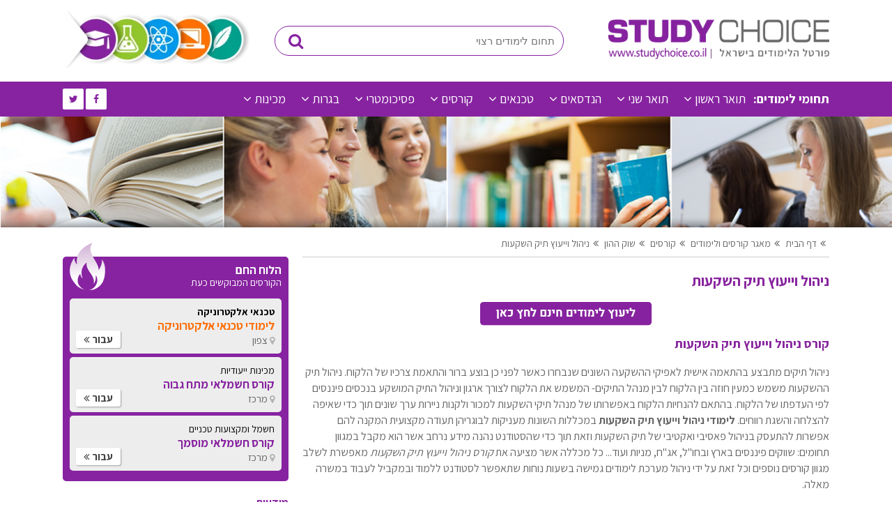

--- FILE ---
content_type: text/html; charset=utf-8
request_url: https://www.studychoice.co.il/%D7%A7%D7%95%D7%A8%D7%A1%D7%99%D7%9D/%D7%A0%D7%99%D7%94%D7%95%D7%9C_%D7%95%D7%99%D7%99%D7%A2%D7%95%D7%A5_%D7%AA%D7%99%D7%A7_%D7%94%D7%A9%D7%A7%D7%A2%D7%95%D7%AA.htm
body_size: 7552
content:
 <!DOCTYPE html> <html xmlns="http://www.w3.org/1999/xhtml" lang="he" xmlns:fb="http://ogp.me/ns/fb#"><head> <base href="https://www.studychoice.co.il/"> <meta http-equiv="Content-Type" content="text/html; charset=utf-8"/> <meta name="viewport" content="width=device-width, initial-scale=1"> <link rel="sitemap" type="application/xml" title="Sitemap" href="/sitemap.xml"/> <title>קורס ניהול ויעוץ תיק השקעות | לימודי ניהול ויעוץ תיק השקעות</title> <META name="description" content="מידע נרחב אודות לימודים וקורסים ברכישה קבוצתית בארץ בתחום ניהול ויעוץ תיק השקעות"> <META name="keywords" content="קורס ניהול ויעוץ תיק השקעות , לימודי ניהול ויעוץ תיק השקעות"> <META name="Author" content="TROI"> <meta name="google-site-verification" content="bfD4hOxeaab3f7LbICzwP7dOCc-aMSCgqI3yVpdWc4k"/> <meta name="google-site-verification" content="dU6b0_MJYXxp96bjBHTNx5V-FyK0f3vJKiq0Gvfzzcg"/> <link rel="shortcut icon" href="favicon.ico"> <link href="https://fonts.googleapis.com/css?family=Assistant:400,600,700,800&amp;subset=hebrew&display=swap" rel="stylesheet"> <link rel="stylesheet" href="css/newstyle.crush.css?1583744425"> <script src="https://use.fontawesome.com/0a07685409.js"></script> <meta property="og:url" content="https://www.studychoice.co.il/%D7%A7%D7%95%D7%A8%D7%A1%D7%99%D7%9D/%D7%A0%D7%99%D7%94%D7%95%D7%9C_%D7%95%D7%99%D7%99%D7%A2%D7%95%D7%A5_%D7%AA%D7%99%D7%A7_%D7%94%D7%A9%D7%A7%D7%A2%D7%95%D7%AA.htm"/> <meta property="og:title" content="קורס ניהול ויעוץ תיק השקעות | לימודי ניהול ויעוץ תיק השקעות"/> <meta property="og:type" content="website"/> <meta property="og:image" content="https://www.studychoice.co.il/siteimg/og.jpg"/> <script async src="https://www.googletagmanager.com/gtag/js?id=UA-35442980-1"></script> <script> window.dataLayer = window.dataLayer || []; function gtag(){dataLayer.push(arguments);} gtag('js', new Date()); gtag('config', 'UA-35442980-1'); </script> <script type="text/javascript" src="//s7.addthis.com/js/300/addthis_widget.js#pubid=ra-5e83543b2dea7edb"></script></head><body dir="rtl" id="mainbody"> <div id="fb-root"></div> <script>(function (d, s, id) { var js, fjs = d.getElementsByTagName(s)[0]; if (d.getElementById(id)) return; js = d.createElement(s); js.id = id; js.src = "//connect.facebook.net/he_IL/all.js#xfbml=1"; fjs.parentNode.insertBefore(js, fjs); }(document, 'script', 'facebook-jssdk'));</script><div class="wrapper"> <div class="header_top_wrapper"> <header class="header_top"> <div class="logo logomarg"><a href="https://www.studychoice.co.il/" title="לימודים אקדמיים לתואר, קורסים לתעודה והכשרה מקצועית במכללות"><img src="images/Logo_Right.webp" alt="לימודים אקדמיים לתואר, קורסים לתעודה והכשרה מקצועית במכללות"/></a></div> <div class="header_search"> <form method="post" action="search.htm" name="searchform"> <a class="gotosearch" href="javascript:search_submit();"><i class="fa fa-search"></i></a> <input type='hidden' name='url' value="search"/> <input type='hidden' name='srchmain' value="0"/> <input type='hidden' name='srchsub' value="0"/> <input type="text" id="searchkw" placeholder="תחום לימודים רצוי" title="חיפוש קורס או תחום לימוד"/> </form> </div> <div class="header_right"> <img src="images/Logo_Left.webp" alt="לימודים אקדמיים לתואר, קורסים לתעודה והכשרה מקצועית במכללות"/> </div> </header> </div> <div class="clear"></div> <div class="header_bot_wrapper"> <div class="header_bot"> <div class="social_icons"> <ul> <li><a href="https://www.facebook.com/studychoice.co.il/" target="_blank" title="עמוד הפייסבוק שלנו"><i class="fa fa-facebook"></i></a></li> <li><a href="https://twitter.com/studychoicecoil" target="_blank" title="עמוד הטוויטר שלנו"><i class="fa fa-twitter"></i></a></li> </ul> </div> <a href="javascript:" class="mobile_menu"><i class="fa fa-navicon"></i></a><nav class="navigation"><ul><li class="nohoverbg"><strong>תחומי לימודים:</strong></li><li class="has_submenu"><a href="לימודים/תואר_ראשון.htm" class="" title="תואר ראשון" title="תואר ראשון">תואר ראשון</a><ul><li><a href="sub/מנהל_עסקים.htm" title="מנהל עסקים">מנהל עסקים</a><li><a href="sub/הנדסה.htm" title="הנדסה">הנדסה</a><li><a href="sub/חינוך_והוראה.htm" title="חינוך והוראה">חינוך והוראה</a><li><a href="sub/ראיית_חשבון_וכלכלה.htm" title="ראיית חשבון וכלכלה">ראיית חשבון וכלכלה</a><li><a href="sub/משפטים.htm" title="משפטים">משפטים</a><li><a href="sub/ביטוח.htm" title="ביטוח">ביטוח</a><li><a href="sub/תואר_ראשון_עיצוב_ואמנות.htm" title="עיצוב ואמנות">עיצוב ואמנות</a><li><a href="sub/סיעוד.htm" title="סיעוד">סיעוד</a><li><a href="sub/עוד_תואר_ראשון.htm" title="עוד תואר ראשון">עוד תואר ראשון</a><li><a href="sub/אלקטרוניקה_וחשמל.htm" title="אלקטרוניקה/חשמל">אלקטרוניקה/חשמל</a></ul></li><li class="has_submenu"><a href="לימודים/תואר_שני.htm" class="" title="תואר שני" title="תואר שני">תואר שני</a><ul><li><a href="sub/מנהל_עסקים.htm" title="מנהל עסקים">מנהל עסקים</a><li><a href="sub/חינוך.htm" title="חינוך">חינוך</a><li><a href="sub/מדעים_מדויקים.htm" title="מדעים מדויקים">מדעים מדויקים</a><li><a href="sub/עוד_תואר_שני.htm" title="עוד תואר שני">עוד תואר שני</a></ul></li><li class="has_submenu"><a href="לימודים/הנדסאים.htm" class="" title="הנדסאים" title="הנדסאים">הנדסאים</a><ul><li><a href="sub/מכונות.htm" title="מכונות">מכונות</a><li><a href="sub/תעשייה_וניהול.htm" title="תעשייה וניהול">תעשייה וניהול</a><li><a href="sub/בניין.htm" title="בניין">בניין</a><li><a href="sub/תקשורת.htm" title="תקשורת">תקשורת</a><li><a href="sub/עוד הנדסאים.htm" title="עוד הנדסאים">עוד הנדסאים</a></ul></li><li class="has_submenu"><a href="לימודים/טכנאים.htm" class="" title="טכנאים" title="טכנאים">טכנאים</a><ul><li><a href="sub/טכנאי_מכונות.htm" title="טכנאי מכונות">טכנאי מכונות</a><li><a href="sub/טכנאי_תעשייה_וניהול.htm" title="טכנאי תעשייה וניהול">טכנאי תעשייה וניהול</a><li><a href="sub/טכנאי_חשמל.htm" title="טכנאי חשמל">טכנאי חשמל</a><li><a href="sub/טכנאי_אלקטרוניקה.htm" title="טכנאי אלקטרוניקה">טכנאי אלקטרוניקה</a><li><a href="sub/מכינה_טכנולוגיות_קדם_טכנאים.htm" title="מכינה טכנולוגיות קדם טכנאים">מכינה טכנולוגיות קדם טכנאים</a></ul></li><li class="has_submenu"><a href="לימודים/קורסים.htm" class="" title="קורסים" title="קורסים">קורסים</a><ul><li><a href="sub/שוק_ההון.htm" title="שוק ההון">שוק ההון</a><li><a href="sub/חשבונאות.htm" title="חשבונאות">חשבונאות</a><li><a href="sub/מחשבים.htm" title="מחשבים">מחשבים</a><li><a href="sub/Languages.htm" title="לימודי שפות">לימודי שפות</a><li><a href="sub/מקצועות_טכניים.htm" title="חשמל ומקצועות טכניים">חשמל ומקצועות טכניים</a><li><a href="sub/בטיחות.htm" title="בטיחות">בטיחות</a><li><a href="sub/רכב.htm" title="רכב">רכב</a><li><a href="sub/רפואה.htm" title="רפואה">רפואה</a><li><a href="sub/ניהול.htm" title="ניהול">ניהול</a><li><a href="sub/בישול.htm" title="בישול">בישול</a><li><a href="sub/שייט.htm" title="שייט">שייט</a><li><a href="sub/עיצוב_ואמנות.htm" title="לימודי עיצוב ואמנות">לימודי עיצוב ואמנות</a><li><a href="sub/לימודי_גישור.htm" title="לימודי גישור">לימודי גישור</a><li><a href="sub/עוד_קורסים.htm" title="עוד קורסים">עוד קורסים</a><li><a href="sub/העשרה.htm" title="העשרה">העשרה</a></ul></li><li class="has_submenu"><a href="לימודים/פסיכומטרי.htm" class="" title="פסיכומטרי" title="פסיכומטרי">פסיכומטרי</a><ul><li><a href="sub/פסיכומטרי_פרימיום.htm" title="פסיכומטרי "פרימיום"">פסיכומטרי "פרימיום"</a><li><a href="sub/פסיכומטרי_בתיכון.htm" title="פסיכומטרי בתיכון">פסיכומטרי בתיכון</a><li><a href="sub/פסיכומטרי_במסגרת_הצבא.htm" title="פסיכומטרי במסגרת הצבא">פסיכומטרי במסגרת הצבא</a><li><a href="sub/פסיכומטרי_לתלמידי_מכינות.htm" title="פסיכומטרי לתלמידי מכינות">פסיכומטרי לתלמידי מכינות</a><li><a href="sub/פסיכומטרי_לציבור_הדתי.htm" title="פסיכומטרי לציבור הדתי">פסיכומטרי לציבור הדתי</a></ul></li><li class="has_submenu"><a href="לימודים/בגרות.htm" class="" title="בגרות" title="בגרות">בגרות</a><ul><li><a href="sub/קורסי_הכנה_לבגרות.htm" title="קורסי הכנה לבגרות">קורסי הכנה לבגרות</a><li><a href="sub/בגרות_במתמטיקה.htm" title="בגרות במתמטיקה">בגרות במתמטיקה</a><li><a href="sub/בגרות_באנגלית.htm" title="בגרות באנגלית">בגרות באנגלית</a><li><a href="sub/בגרות_בפיזיקה.htm" title="בגרות בפיזיקה">בגרות בפיזיקה</a><li><a href="sub/בגרות_בהיסטוריה.htm" title="בגרות בהיסטוריה">בגרות בהיסטוריה</a><li><a href="sub/בגרות_בספרות.htm" title="בגרות בספרות">בגרות בספרות</a><li><a href="sub/בגרות_בתנך.htm" title="בגרות בתנ"ך">בגרות בתנ"ך</a><li><a href="sub/בגרות_בלשון.htm" title="בגרות בלשון">בגרות בלשון</a><li><a href="sub/בגרות_באזרחות.htm" title="בגרות באזרחות">בגרות באזרחות</a><li><a href="sub/בגרות_בכימיה.htm" title="בגרות בכימיה">בגרות בכימיה</a><li><a href="sub/בגרות_בגיאוגרפיה.htm" title="בגרות בגיאוגרפיה">בגרות בגיאוגרפיה</a></ul></li><li class="has_submenu"><a href="לימודים/מכינות.htm" class="" title="מכינות" title="מכינות">מכינות</a><ul><li><a href="sub/מכינות_קדם_אקדמית.htm" title="מכינות קדם אקדמית">מכינות קדם אקדמית</a><li><a href="sub/מכינה_לבגרות.htm" title="מכינה לבגרות">מכינה לבגרות</a><li><a href="sub/אמנות-ועיצוב.htm" title="אמנות / עיצוב">אמנות / עיצוב</a><li><a href="sub/הכנת_תיק_עבודות.htm" title="הכנת תיק עבודות">הכנת תיק עבודות</a><li><a href="sub/מכינה_טכנולוגית.htm" title="מכינה טכנולוגית">מכינה טכנולוגית</a><li><a href="sub/מכינה_30_פלוס.htm" title="מכינה 30+">מכינה 30+</a><li><a href="sub/מכינה_לעולים_חדשים.htm" title="מכינה לעולים חדשים">מכינה לעולים חדשים</a><li><a href="sub/מכינה_ללקויי_למידה.htm" title="מכינה ללקויי למידה">מכינה ללקויי למידה</a><li><a href="sub/מכינות_ייעודיות.htm" title="מכינות ייעודיות">מכינות ייעודיות</a></ul></li></ul></nav> <div class="clear"></div> </div> </div> <div class="banner_wrapper innerbnr"> <img src="images/inner_banner.jpg" alt="" /> </div> <div class="clear"></div> <div class="container_wrapper"> <section class="container"> <div class="inner_cnt"> <div class="inrcnt_right"> <section class="container" hidden><div id="breadcrumb"> <div class="share42init" style="float:left;"></div><ul><li><a href="">דף הבית</a></li><li><a href="קורסים.htm">מאגר קורסים ולימודים</a></li><li><a href="לימודים/קורסים.htm">קורסים</a></li><li><a href="לימודים/קורסים.htm#1">שוק ההון</a></li><li><a href="קורסים/ניהול_וייעוץ_תיק_השקעות.htm">ניהול וייעוץ תיק השקעות</a></li></ul></div></section><div class="breadcum"> <a href="">דף הבית</a> <a href="קורסים.htm">מאגר קורסים ולימודים</a> <a href="לימודים/קורסים.htm">קורסים</a> <a href="לימודים/קורסים.htm#1">שוק ההון</a> <a href="קורסים/ניהול_וייעוץ_תיק_השקעות.htm">ניהול וייעוץ תיק השקעות</a> </div> <div class="clear"></div> <div class="inrcnt_detail inrcnt-txt"> <div class="addthis_inline_share_toolbox"></div> <div id="centerblock"> <h1 class="top">ניהול וייעוץ תיק השקעות</h1> <div id="researchtop"> <div class="container" style="min-height: 36px; background-color: #ffffff;"> <div class="marg-tb-5" style="text-align: center;"> <p style="text-align: center;"><a href="https://www.studychoice.co.il/%D7%A7%D7%95%D7%A8%D7%A1%D7%99%D7%9D/%D7%A0%D7%99%D7%94%D7%95%D7%9C_%D7%95%D7%99%D7%99%D7%A2%D7%95%D7%A5_%D7%AA%D7%99%D7%A7_%D7%94%D7%A9%D7%A7%D7%A2%D7%95%D7%AA.htm#form"><img title="הצעות לימודים ניהול וייעוץ תיק השקעות" src="/gallery/42dd097beab73f15b1543d3ccb62fa15.png" alt="הצעות לימודים ניהול וייעוץ תיק השקעות" /></a></p></div> <div><h1 dir="RTL"><span style="font-size: large;">קורס ניהול וייעוץ תיק השקעות</span></h1><p dir="RTL">ניהול תיקים מתבצע בהתאמה אישית לאפיקי ההשקעה השונים שנבחרו כאשר לפני כן בוצע ברור והתאמת צרכיו של הלקוח. ניהול תיק ההשקעות משמש כמעין חוזה בין הלקוח לבין מנהל התיקים- המשמש את הלקוח לצורך ארגון וניהול התיק המושקע בנכסים פיננסים לפי העדפתו של הלקוח. בהתאם להנחיות הלקוח באפשרותו של מנהל תיקי השקעות למכור ולקנות ניירות ערך שונים תוך כדי שאיפה להצלחה והשגת רווחים.&nbsp;<strong>לימודי&nbsp;<strong>ניהול&nbsp;</strong>וייעוץ תיק השקעות</strong>&nbsp;במכללות השונות מעניקות לבוגריהן תעודה מקצועית המקנה להם אפשרות להתעסק בניהול פאסיבי ואקטיבי של תיק השקעות וזאת תוך כדי שהסטודנט נהנה מידע נרחב אשר הוא מקבל במגוון תחומים: שווקים פיננסים בארץ ובחו"ל, אג"ח, מניות ועוד... כל מכללה אשר מציעה את&nbsp;<em>קורס ניהול וייעוץ תיק השקעות</em>&nbsp;מאפשרת לשלב מגוון קורסים נוספים וכל זאת על ידי ניהול מערכת לימודים גמישה בשעות נוחות שתאפשר לסטודנט ללמוד ובמקביל לעבוד במשרה מאלה.</p><p dir="RTL">&nbsp;</p><p dir="RTL">&nbsp;&nbsp;</p><p><a name="form"></a></p><p dir="RTL">&nbsp;<img style="display: block; margin-left: auto; margin-right: auto;" src="/gallery/dd2827132d6a4a4910c1f2bb57c55f4f.gif" alt="" /></p><p style="text-align: center;" dir="RTL">צוות אתר&nbsp;<a href="https://www.studychoice.co.il">www.studychoice.co.il</a>&nbsp;מאחל לך הצלחה בלימודים!</p></div> <div class="clear100"></div> </div> <div class="clear100"></div> </div> <div id="foundresearchlist" class=""> <div id="container"> <div id="cource_list" class=""> <a name="list"></a><a name="form"></a><form method="post" action="" name="selectingcourses"> <div class="inr-r-frm"> <h5 class="regformtitle">לקבלת הצעות לפי אזור לימודים</h5> <div style="color:#ffffff"><p><span style="color: #ffffff;">יש למלא פרטים ולסמן אזור לימודים על המפה</span></p><p><span style="color: #ffffff;"><br /></span></p></div> <div class="fo-lt_col"> <input type="hidden" name="add2mycourse"> <input type="hidden" name="add2mycourse2" value="777"> <input type="hidden" name="fast2courses2" value="2"> <div class="" hidden> <h5>בחר אזור לימודים</h5> <div class='line heb_full chkb-container'> <input type="checkbox" name=" " class="chkbox" onclick="check_ezor(1)" id="ezor1"> <span class="heb_float lh24">אזור צפון</span> <span class="clear100"></span> </div> <div class='line heb_full chkb-container'> <input type="checkbox" name=" " class="chkbox" onclick="check_ezor(2)" id="ezor2"> <span class="heb_float lh24">אזור מרכז</span> <span class="clear100"></span> </div> <div class='line heb_full chkb-container'> <input type="checkbox" name=" " class="chkbox" onclick="check_ezor(3)" id="ezor3"> <span class="heb_float lh24">אזור דרום וירושלים</span> <span class="clear100"></span> </div> </div> <div id="colcourceslist"> <label for="exorselection1" class="list_item"> <span class="clogo"><img width='130' height="100" src="https://www.studychoice.co.il/images/ezor1.png" alt="ניהול וייעוץ תיק השקעות אזור צפון"> <input type="checkbox" name="check_list[]" id="exorselection1" class="ezorselectioncheckbox chk crss crss1" onclick="" value="2886"></span> <span class="container_text"> <span class="h6">מכללות באזור צפון</span> <span class="cityspan">מקריית שמונה עד חדרה</span> <span class="coursename">קורס ניהול וייעוץ תיק השקעות</span> </span> <span class="clear100"></span> </label> <label for="exorselection2" class="list_item"> <span class="clogo"><img width='130' height="100" src="https://www.studychoice.co.il/images/ezor2.png" alt="ניהול וייעוץ תיק השקעות אזור מרכז"> <input type="checkbox" name="check_list[]" id="exorselection2" class="ezorselectioncheckbox chk crss crss2" onclick="" value="2887"></span> <span class="container_text"> <span class="h6">מכללות באזור מרכז</span> <span class="cityspan">מנתניה עד ראשון לציון</span> <span class="coursename">קורס ניהול וייעוץ תיק השקעות</span> </span> <span class="clear100"></span> </label> <label for="exorselection3" class="list_item"> <span class="clogo"><img width='130' height="100" src="https://www.studychoice.co.il/images/ezor3.png" alt="ניהול וייעוץ תיק השקעות אזור דרום וירושלים"> <input type="checkbox" name="check_list[]" id="exorselection3" class="ezorselectioncheckbox chk crss crss3" onclick="" value="2888"></span> <span class="container_text"> <span class="h6">מכללות באזור דרום וירושלים</span> <span class="cityspan">מרחובות עד אילת</span> <span class="coursename">קורס ניהול וייעוץ תיק השקעות</span> </span> <span class="clear100"></span> </label> </div> </div> <div class="fo-rt_col"> <div class="col_f-ar"> <input type="text" placeholder="שם מלא" name="fullname" id="freg_name"> <input type="text" placeholder="ישוב" name="city" id="freg_city"> <input type="text" placeholder="דואר אלקטרוני" name="email" id="freg_email" style="direction: ltr;"> <input type="text" placeholder="טלפון" name="phone" id="freg_phone"> <a class="reg2coursesbtn" id="freg_ok" onClick="reg2courses_submit();" href="javascript:void();"> קבל הצעות לימוד <i class="fa fa-angle-double-left"></i></a> <div id="" class="chkb-container"> <input type="checkbox" name="okcolleges" id="okcolleges" class="chkbox" checked title="צרו איתי קשר"> <span class="check-bx">אני מעוניין שנציגי מוסדות הלימוד יצרו אתי קשר</span><br> </div> </div> </div> <div class="clear"></div> </div></form><script type="text/javascript"> </script> <div> <div class="clear100" style="border-top:1px solid #666666; margin-top: 25px"></div> <div class="morecourseinfo"> </div> <div class="pad10" style="background-color: #FAFAFA; min-height: 150px;"> <h1 dir="RTL"><span style="line-height: 18px; color: #000000;">&nbsp;</span><strong style="color: #8723a1;">מסלולים נוספים שיכולים לעניין אותך:</strong></h1><p>&nbsp;</p><p dir="RTL"><span style="color: #333399;"><a href="http://www.studychoice.co.il/%D7%A7%D7%95%D7%A8%D7%A1%D7%99%D7%9D/%D7%9E%D7%A1%D7%97%D7%A8_%D7%91%D7%9E%D7%98%D7%97.htm"><span style="color: #333399;">מסחר במט"ח</span></a></span></p><p dir="RTL"><span style="color: #333399;">&nbsp;</span></p><p dir="RTL"><span style="color: #333399;"><a href="http://www.studychoice.co.il/%D7%A7%D7%95%D7%A8%D7%A1%D7%99%D7%9D/%D7%91%D7%99%D7%98%D7%95%D7%97_%D7%95%D7%99%D7%99%D7%A2%D7%95%D7%A5_%D7%A4%D7%A0%D7%A1%D7%99%D7%95%D7%A0%D7%99.htm"><span style="color: #333399;">ביטוח וייעוץ פנסיוני</span></a></span></p><p dir="RTL"><span style="color: #333399;">&nbsp;</span></p><p dir="RTL"><span style="color: #333399;"><a href="http://www.studychoice.co.il/%D7%A7%D7%95%D7%A8%D7%A1%D7%99%D7%9D/%D7%9E%D7%A1%D7%97%D7%A8_%D7%99%D7%95%D7%9E%D7%99_%D7%91%D7%A9%D7%95%D7%A7_%D7%94%D7%94%D7%95%D7%9F.htm"><span style="color: #333399;">מסחר יומי בשוק ההון</span></a></span></p><p dir="RTL"><span style="color: #333399;">&nbsp;</span></p><p dir="RTL"><span style="color: #333399;"><a href="http://www.studychoice.co.il/%D7%A7%D7%95%D7%A8%D7%A1%D7%99%D7%9D/%D7%9E%D7%91%D7%95%D7%90_%D7%9C%D7%A9%D7%95%D7%A7_%D7%94%D7%94%D7%95%D7%9F.htm"><span style="color: #333399;">מבוא לשוק ההון</span></a></span></p><p dir="RTL"><span style="color: #333399;">&nbsp;</span></p><p dir="RTL"><span style="color: #333399;"><a href="http://www.studychoice.co.il/%D7%A7%D7%95%D7%A8%D7%A1%D7%99%D7%9D/%D7%A0%D7%99%D7%AA%D7%95%D7%97_%D7%98%D7%9B%D7%A0%D7%99%20-%20%D7%A9%D7%95%D7%A7_%D7%94%D7%94%D7%95%D7%9F.htm"><span style="color: #333399;">ניתוח טכני-שוק ההון</span></a></span></p><p dir="RTL"><span style="color: #333399;">&nbsp;</span></p><p dir="RTL"><span style="color: #333399;"><a href="http://www.studychoice.co.il/%D7%A7%D7%95%D7%A8%D7%A1%D7%99%D7%9D/%D7%90%D7%A1%D7%98%D7%A8%D7%98%D7%92%D7%99%D7%95%D7%AA_%D7%9E%D7%A1%D7%97%D7%A8.htm"><span style="color: #333399;">אסטרטגיות מסחר</span></a></span></p> <div class="clear100"></div> <h4>ניהול וייעוץ תיק השקעות</h4> <div class="clear100"></div> </div> </div> </div> </div> </div> <div class="clear100"></div></div> </div> </div> <div class="inrcnt_left"> <div class="inrcnt_widget "> <div class="incnr_left_cnt incnr2 "> <h5>הלוח החם</h5> <h6>הקורסים המבוקשים כעת</h6> <div class="inrcnt_sitem" style="" id="tr1"> <p style="font-weight:700;">טכנאי אלקטרוניקה</p> <h4 style="font-weight:700;color:#FE6F08">לימודי טכנאי אלקטרוניקה</h4> <div class="pin_text"><i class="fa fa-map-marker"></i> צפון </div> <a href="https://www.studychoice.co.il/קורסים/טכנאי_אלקטרוניקה.htm" title="לימודי טכנאי אלקטרוניקה">עבור <i class="fa fa-angle-double-left"></i></a> </div> <div class="inrcnt_sitem" style="" id="tr2"> <p style="">מכינות ייעודיות</p> <h4 style="">קורס חשמלאי מתח גבוה</h4> <div class="pin_text"><i class="fa fa-map-marker"></i> מרכז </div> <a href="https://www.studychoice.co.il/קורסים/מכינות_ייעודיות_3.htm" title="קורס חשמלאי מתח גבוה">עבור <i class="fa fa-angle-double-left"></i></a> </div> <div class="inrcnt_sitem" style="" id="tr3"> <p style="">חשמל ומקצועות טכניים</p> <h4 style="">קורס חשמלאי מוסמך</h4> <div class="pin_text"><i class="fa fa-map-marker"></i> מרכז </div> <a href="https://www.studychoice.co.il/קורסים/חשמלאי_מוסמך.htm" title="קורס חשמלאי מוסמך">עבור <i class="fa fa-angle-double-left"></i></a> </div> <div class="inrcnt_sitem" style="display:none;" id="tr4"> <p style="">מכינות ייעודיות</p> <h4 style="">מכינה במתמטיקה, פיזיקה, מחשבים</h4> <div class="pin_text"><i class="fa fa-map-marker"></i> מרכז </div> <a href="https://www.studychoice.co.il/קורסים/מכינות_ייעודיות.htm" title="מכינה במתמטיקה, פיזיקה, מחשבים">עבור <i class="fa fa-angle-double-left"></i></a> </div> <div class="inrcnt_sitem" style="display:none;" id="tr5"> <p style="">בטיחות</p> <h4 style="">קורס ממונה בטיחות בעבודה</h4> <div class="pin_text"><i class="fa fa-map-marker"></i> מרכז </div> <a href="https://www.studychoice.co.il/קורסים/ממונה_בטיחות_בעבודה.htm" title="קורס ממונה בטיחות בעבודה">עבור <i class="fa fa-angle-double-left"></i></a> </div> <div class="inrcnt_sitem" style="display:none;" id="tr6"> <p style="">בטיחות</p> <h4 style="">קורס מנהלי עבודה בבניין</h4> <div class="pin_text"><i class="fa fa-map-marker"></i> צפון </div> <a href="https://www.studychoice.co.il/קורסים/קורס_מנהלי_עבודה_בבניין.htm" title="קורס מנהלי עבודה בבניין">עבור <i class="fa fa-angle-double-left"></i></a> </div> <div class="inrcnt_sitem" style="display:none;" id="tr7"> <p style="">חשמל ומקצועות טכניים</p> <h4 style="">קורס ריתוך</h4> <div class="pin_text"><i class="fa fa-map-marker"></i> צפון </div> <a href="https://www.studychoice.co.il/קורסים/חשמל_ומתכת-ריתוך.htm" title="קורס ריתוך">עבור <i class="fa fa-angle-double-left"></i></a> </div> <div class="inrcnt_sitem" style="display:none;" id="tr8"> <p style="">חשמל ומקצועות טכניים</p> <h4 style="">מגוון קורסי ריתוך</h4> <div class="pin_text"><i class="fa fa-map-marker"></i> מרכז </div> <a href="https://www.studychoice.co.il/קורסים/חשמל_ומתכת-ריתוך.htm" title="מגוון קורסי ריתוך">עבור <i class="fa fa-angle-double-left"></i></a> </div> <div class="inrcnt_sitem" style="display:none;" id="tr9"> <p style="">חשמל ומקצועות טכניים</p> <h4 style="">קורס חשמלאי מוסמך</h4> <div class="pin_text"><i class="fa fa-map-marker"></i> מרכז </div> <a href="https://www.studychoice.co.il/קורסים/חשמלאי_מוסמך.htm" title="קורס חשמלאי מוסמך">עבור <i class="fa fa-angle-double-left"></i></a> </div> <div class="inc-bg"> <img src="images/fire-imaage.png" alt="מסלולי לימוד מבוקשים"/> </div> </div> </div> <div class="inrcnt_widget"> <h3>מודעות</h3> <a href="https://www.studychoice.co.il/%D7%A7%D7%95%D7%A8%D7%A1%D7%99%D7%9D/%D7%A7%D7%95%D7%A8%D7%A1_%D7%A2%D7%91%D7%95%D7%93%D7%94_%D7%91%D7%92%D7%95%D7%91%D7%94.htm" class="inrcnt_wdbox wdbox-rd sidebanner" title="קורס עבודה בגובה"> <h3>קורס עבודה בגובה</h3> <img src="https://www.studychoice.co.il/gallery/banners/ww_90806559519.jpg" alt="קורס עבודה בגובה https://www.studychoice.co.il/%D7%A7%D7%95%D7%A8%D7%A1%D7%99%D7%9D/%D7%A7%D7%95%D7%A8%D7%A1_%D7%A2%D7%91%D7%95%D7%93%D7%94_%D7%91%D7%92%D7%95%D7%91%D7%94.htm" /> </a> <a href="https://www.studychoice.co.il/%D7%A7%D7%95%D7%A8%D7%A1%D7%99%D7%9D/%D7%97%D7%A9%D7%9E%D7%9C%D7%90%D7%99_%D7%9E%D7%95%D7%A1%D7%9E%D7%9A.htm" class="inrcnt_wdbox wdbox-rd sidebanner" title="קורס חשמלאי מוסמך"> <h3>קורס חשמלאי מוסמך</h3> <img src="https://www.studychoice.co.il/gallery/banners/ww_14284155314.jpg" alt="קורס חשמלאי מוסמך https://www.studychoice.co.il/%D7%A7%D7%95%D7%A8%D7%A1%D7%99%D7%9D/%D7%97%D7%A9%D7%9E%D7%9C%D7%90%D7%99_%D7%9E%D7%95%D7%A1%D7%9E%D7%9A.htm" /> </a> <a href="https://www.studychoice.co.il/crs/plc_course.htm" class="inrcnt_wdbox wdbox-rd sidebanner" title="קורס בקרים מתוכנתים"> <h3>קורס בקרים מתוכנתים</h3> <img src="https://www.studychoice.co.il/gallery/banners/ww_5412041118.jpg" alt="קורס בקרים מתוכנתים https://www.studychoice.co.il/crs/plc_course.htm" /> </a> </div> </div> </div> </section> </div> <div class="clear"></div> <div class="footer_wrapper"> <footer class="footer"> <div class="footer_top"> <div class="powered_bytxt">Developed by <a href="https://www.troi.co.il/" target="_blank" title="פיתוח אתרי אינטרנט">TROI</a></div> <div class="copyright"> <p> לימודים וקורסים StudyChoice &copy; כל הזכויות שמורות 2025</p> </div> <div class="clear"></div> </div> <div class="clear"></div> <div class="footer_bot"> <div class="footer_col foote_col_first"> <ul> <li><a href="https://www.studychoice.co.il/">ראשי</a></li> <li><a href="info.htm">רקע</a></li> <li><a href="how_it_works.htm">איך זה עובד</a></li> <li><a href="questions.htm">שאלות נפוצות</a></li> <li><a href="לימודים.htm">מאגר קורסים</a></li> <li><a href="https://www.studychoice.co.il/articles.htm">בלוג לימודים</a></li> <li><a href="https://www.studychoice.co.il/forum/">פורום</a></li> <li><a href="sitemap.htm">מפת האתר</a></li> <li><a href="https://www.studychoice.co.il/contacts.htm">צור קשר</a></li> </ul> <div class="clear"></div> </div> <div class="footer_col lasttt"> <h3>מסלולי לימוד</h3> <ul> <li><a href="לימודים/תואר_ראשון.htm" title="תואר ראשון">תואר ראשון</a></li><li><a href="לימודים/תואר_שני.htm" title="תואר שני">תואר שני</a></li><li><a href="לימודים/הנדסאים.htm" title="הנדסאים">הנדסאים</a></li><li><a href="לימודים/טכנאים.htm" title="טכנאים">טכנאים</a></li><li><a href="לימודים/קורסים.htm" title="קורסים">קורסים</a></li><li><a href="לימודים/פסיכומטרי.htm" title="פסיכומטרי">פסיכומטרי</a></li><li><a href="לימודים/בגרות.htm" title="בגרות">בגרות</a></li><li><a href="לימודים/מכינות.htm" title="מכינות">מכינות</a></li> </ul> <div class="clear"></div> </div> <div class="footer_col col15666"> <h3>קורסים ולימודים פופולריים החודש</h3> <ul> <li class="crs">&bull; <span class="hide640down"> חשבונאות &raquo; </span><a href="https://www.studychoice.co.il/קורסים/הנהלת_חשבונות_סוג_1_2.htm" title="קורס הנהלת חשבונות סוג 1+2"> קורס הנהלת חשבונות סוג 1+2</a></li><li class="crs">&bull; <span class="hide640down"> חשבונאות &raquo; </span><a href="https://www.studychoice.co.il/קורסים/הנהלת_חשבונות_סוג_3.htm" title="הנהלת חשבונות סוג 3"> הנהלת חשבונות סוג 3</a></li><li class="crs">&bull; <span class="hide640down"> מחשבים &raquo; </span><a href="https://www.studychoice.co.il/קורסים/ניהול_רשתות.htm" title="ניהול רשתות"> ניהול רשתות</a></li><li class="crs">&bull; <span class="hide640down"> חשמל ומקצועות טכניים &raquo; </span><a href="https://www.studychoice.co.il/crs/kurs-hashmalai-bodek.htm" title="קורס חשמלאי בודק סוג 1 ו-2"> קורס חשמלאי בודק סוג 1 ו-2</a></li><li class="crs">&bull; <span class="hide640down"> חשמל ומקצועות טכניים &raquo; </span><a href="https://www.studychoice.co.il/קורסים/קורס_חשמלאי_מסויג.htm" title="קורס חשמלאי מסוייג"> קורס חשמלאי מסוייג</a></li><li class="crs">&bull; <span class="hide640down"> חשמל ומקצועות טכניים &raquo; </span><a href="https://www.studychoice.co.il/crs/kurs-hashmalai-maasi.htm" title="קורס חשמלאי מעשי"> קורס חשמלאי מעשי</a></li><li class="crs">&bull; <span class="hide640down"> חשמל ומקצועות טכניים &raquo; </span><a href="https://www.studychoice.co.il/קורסים/חשמלאי_מוסמך.htm" title="קורס חשמלאי מוסמך"> קורס חשמלאי מוסמך</a></li><li class="crs">&bull; <span class="hide640down"> חשמל ומקצועות טכניים &raquo; </span><a href="https://www.studychoice.co.il/crs/head_electrician.htm" title="קורס חשמלאי ראשי"> קורס חשמלאי ראשי</a></li><li class="crs">&bull; <span class="hide640down"> חשמל ומקצועות טכניים &raquo; </span><a href="https://www.studychoice.co.il/crs/hashmalai-mthgavoa.htm" title="קורס חשמלאי מתח גבוה"> קורס חשמלאי מתח גבוה</a></li><li class="crs">&bull; <span class="hide640down"> חשמל ומקצועות טכניים &raquo; </span><a href="https://www.studychoice.co.il/crs/plc_course.htm" title="קורס בקרים מתוכנתים PLC"> קורס בקרים מתוכנתים PLC</a></li><li class="crs">&bull; <span class="hide640down"> בטיחות &raquo; </span><a href="https://www.studychoice.co.il/קורסים/ממונה_בטיחות_בעבודה.htm" title="ממונה בטיחות בעבודה"> ממונה בטיחות בעבודה</a></li><li class="crs">&bull; <span class="hide640down"> בטיחות &raquo; </span><a href="https://www.studychoice.co.il/קורסים/קורס_ניהול_פרויקטים_בבנייה.htm" title="קורס ניהול פרויקטים בבניה"> קורס ניהול פרויקטים בבניה</a></li><li class="crs">&bull; <span class="hide640down"> בטיחות &raquo; </span><a href="https://www.studychoice.co.il/קורסים/קורס_מדריכי_מלגזה.htm" title="קורס מדריכי מלגזה"> קורס מדריכי מלגזה</a></li><li class="crs">&bull; <span class="hide640down"> בטיחות &raquo; </span><a href="https://www.studychoice.co.il/קורסים/קורס_מלגזה.htm" title=" קורס מלגזה">  קורס מלגזה</a></li><li class="crs">&bull; <span class="hide640down"> בטיחות &raquo; </span><a href="https://www.studychoice.co.il/crs/avoda-begova.htm" title="קורס עבודה בגובה"> קורס עבודה בגובה</a></li><li class="crs">&bull; <span class="hide640down"> לימודי גישור &raquo; </span><a href="https://www.studychoice.co.il/קורסים/הכשרת_מאמנים.htm" title="הכשרת מאמנים"> הכשרת מאמנים</a></li> </ul> <div class="clear"></div> </div> <div class="footer_col col15666"> <h3>בלוג לימודים</h3> <ul> <li><a href="https://www.studychoice.co.il/articles/270.htm" title="כל מה שריצם לדעת ולא העזתם לשאול על הכשרת חשמלאי מתח גבוה"> &bull; כל מה שריצם לדעת ולא העזתם לשאול על הכשרת חשמלאי מתח גבוה</a></li><li><a href="https://www.studychoice.co.il/articles/268.htm" title="כל מה שצריך לדעת על לימודי חשמלאי מסוייג"> &bull; כל מה שצריך לדעת על לימודי חשמלאי מסוייג</a></li><li><a href="https://www.studychoice.co.il/articles/267.htm" title="כל מה שצריך לדעת על לימודי חשמלאי בודק"> &bull; כל מה שצריך לדעת על לימודי חשמלאי בודק</a></li><li><a href="https://www.studychoice.co.il/articles/69.htm" title="בקרים מתוכנתים - הסבר ומידע כללי"> &bull; בקרים מתוכנתים - הסבר ומידע כללי</a></li><li><a href="https://www.studychoice.co.il/articles/260.htm" title="מה ללמוד בשנת 2020 - הכנה לעתיד עם תעסוקה"> &bull; מה ללמוד בשנת 2020 - הכנה לעתיד עם תעסוקה</a></li><li><a href="https://www.studychoice.co.il/articles/249.htm" title="קורס מנעולן מוסמך"> &bull; קורס מנעולן מוסמך</a></li><li><a href="https://www.studychoice.co.il/articles/68.htm" title="בחינות חשמלאי מוסמך"> &bull; בחינות חשמלאי מוסמך</a></li><li><a href="https://www.studychoice.co.il/articles/56.htm" title="סטודנטים וכסף – איך משלבים את שניהם?"> &bull; סטודנטים וכסף – איך משלבים את שניהם?</a></li><li><a href="https://www.studychoice.co.il/articles/78.htm" title="קורס חשמלאי מוסמך מקוצר"> &bull; קורס חשמלאי מוסמך מקוצר</a></li><li><a href="https://www.studychoice.co.il/articles/79.htm" title="קורס בקרים מתוכנתים"> &bull; קורס בקרים מתוכנתים</a></li><li><a href="https://www.studychoice.co.il/articles/194.htm" title="ביקוש עבודה בתחום חשמלאי מסויג"> &bull; ביקוש עבודה בתחום חשמלאי מסויג</a></li><li><a href="https://www.studychoice.co.il/articles/24.htm" title="הסטודנט הישראלי "יקר" ביחס לסטודנטים בעולם"> &bull; הסטודנט הישראלי "יקר" ביחס לסטודנטים בעולם</a></li><li><a href="https://www.studychoice.co.il/articles/185.htm" title="מה זה חשמלאי ראשי"> &bull; מה זה חשמלאי ראשי</a></li><li><a href="https://www.studychoice.co.il/articles/71.htm" title="לימודי ערב חשמלאי מוסמך"> &bull; לימודי ערב חשמלאי מוסמך</a></li><li><a href="https://www.studychoice.co.il/articles/191.htm" title="קורס חשמלאי בודק סוג 1 בצפון"> &bull; קורס חשמלאי בודק סוג 1 בצפון</a></li> </ul> <div class="clear"></div> </div> </div> <div class="clear"></div> </footer> </div> </div> <script src="js/jquery.min.js" type="text/javascript"></script> <script src="js/mixednew.min.js" type="text/javascript"></script> </body> </html>

--- FILE ---
content_type: text/css
request_url: https://www.studychoice.co.il/css/newstyle.crush.css?1583744425
body_size: 9199
content:
/*
 * http://github.com/peteboere/css-crush (v3.0.0-beta.5)
 */
.owl-carousel,.owl-carousel .owl-item{-webkit-tap-highlight-color:transparent;position:relative}.owl-carousel{display:none;width:100%;z-index:1}.owl-carousel .owl-stage{position:relative;-ms-touch-action:pan-Y;-moz-backface-visibility:hidden}.owl-carousel .owl-stage:after{content:".";display:block;clear:both;visibility:hidden;line-height:0;height:0}.owl-carousel .owl-stage-outer{position:relative;overflow:hidden;-webkit-transform:translate3d(0,0,0)}.owl-carousel .owl-item,.owl-carousel .owl-wrapper{-webkit-backface-visibility:hidden;-moz-backface-visibility:hidden;-ms-backface-visibility:hidden;-webkit-transform:translate3d(0,0,0);-moz-transform:translate3d(0,0,0);-ms-transform:translate3d(0,0,0)}.owl-carousel .owl-item{min-height:1px;float:left;-webkit-backface-visibility:hidden;-webkit-touch-callout:none}.owl-carousel .owl-item img{display:block;width:100%}.owl-carousel .owl-dots.disabled,.owl-carousel .owl-nav.disabled{display:none}.no-js .owl-carousel,.owl-carousel.owl-loaded{display:block}.owl-carousel .owl-dot,.owl-carousel .owl-nav .owl-next,.owl-carousel .owl-nav .owl-prev{cursor:pointer;cursor:hand;-webkit-user-select:none;-khtml-user-select:none;-moz-user-select:none;-ms-user-select:none;user-select:none}.owl-carousel.owl-loading{opacity:0;display:block}.owl-carousel.owl-hidden{opacity:0}.owl-carousel.owl-refresh .owl-item{visibility:hidden}.owl-carousel.owl-drag .owl-item{-webkit-user-select:none;-moz-user-select:none;-ms-user-select:none;user-select:none}.owl-carousel.owl-grab{cursor:move;cursor:-webkit-grab;cursor:grab}.owl-carousel.owl-rtl{direction:rtl}.owl-carousel.owl-rtl .owl-item{float:right}.owl-carousel .animated{-webkit-animation-duration:1s;animation-duration:1s;-webkit-animation-fill-mode:both;animation-fill-mode:both}.owl-carousel .owl-animated-in{z-index:0}.owl-carousel .owl-animated-out{z-index:1}.owl-carousel .fadeOut{-webkit-animation-name:fadeOut;animation-name:fadeOut}@-webkit-keyframes fadeOut{0%{opacity:1}100%{opacity:0}}@keyframes fadeOut{0%{opacity:1}100%{opacity:0}}.owl-height{-webkit-transition:height .5s ease-in-out;transition:height .5s ease-in-out}.owl-carousel .owl-item .owl-lazy{opacity:0;-webkit-transition:opacity .4s ease;transition:opacity .4s ease}.owl-carousel .owl-item img.owl-lazy{-webkit-transform-style:preserve-3d;-ms-transform-style:preserve-3d;transform-style:preserve-3d}.owl-carousel .owl-video-wrapper{position:relative;height:100%;background:#000}.owl-carousel .owl-video-play-icon:hover{-ms-transform:scale(1.3,1.3);-webkit-transform:scale(1.3,1.3);transform:scale(1.3,1.3)}.owl-carousel .owl-video-playing .owl-video-play-icon,.owl-carousel .owl-video-playing .owl-video-tn{display:none}.owl-carousel .owl-video-tn{opacity:0;height:100%;background-position:center center;background-repeat:no-repeat;background-size:contain;-webkit-transition:opacity .4s ease;transition:opacity .4s ease}.owl-carousel .owl-video-frame{position:relative;z-index:1;height:100%;width:100%}body{margin:0;padding:0;font-family:'Assistant',sans-serif;font-size:14px}.clear{clear:both}img{max-width:100%}a,a:hover{text-decoration:none;color:#8723a0}.round{-webkit-border-radius:100%!important;-moz-border-radius:100%!important;border-radius:100%!important;margin:auto;display:inline-block;text-align:center}.round-13{width:13px;height:13px}.round-15{width:15px;height:15px}.round-20{width:20px;height:20px}.rad-0{-webkit-border-radius:0!important;-moz-border-radius:0!important;border-radius:0!important}.rad-3{-webkit-border-radius:3px!important;-moz-border-radius:3px!important;border-radius:3px!important}.rad-5{-webkit-border-radius:5px!important;-moz-border-radius:5px!important;border-radius:5px!important}.rad-8{-webkit-border-radius:8px!important;-moz-border-radius:8px!important;border-radius:8px!important}.rad-10{-webkit-border-radius:10px!important;-moz-border-radius:10px!important;border-radius:10px!important}.rad-t-5{-moz-border-radius-topleft:5px;-webkit-border-top-left-radius:5px;border-top-left-radius:5px;-moz-border-radius-topright:5px;-webkit-border-top-right-radius:5px;border-top-right-radius:5px}.rad-t-10{-moz-border-radius-topleft:10px;-webkit-border-top-left-radius:10px;border-top-left-radius:10px;-moz-border-radius-topright:10px;-webkit-border-top-right-radius:10px;border-top-right-radius:10px}.rad-b-5{-moz-border-radius-bottomleft:5px;-webkit-border-bottom-left-radius:5px;border-bottom-left-radius:5px;-moz-border-radius-bottomright:5px;-webkit-border-bottom-right-radius:5px;border-bottom-right-radius:5px}.rad-b-10{-moz-border-radius-bottomleft:10px;-webkit-border-bottom-left-radius:10px;border-bottom-left-radius:10px;-moz-border-radius-bottomright:10px;-webkit-border-bottom-right-radius:10px;border-bottom-right-radius:10px}.rad-r-5{-moz-border-radius-topright:5px;-webkit-border-top-right-radius:5px;border-top-right-radius:5px;-moz-border-radius-bottomright:5px;-webkit-border-bottom-right-radius:5px;border-bottom-right-radius:5px}.rad-r-10{-moz-border-radius-topright:10px;-webkit-border-top-right-radius:10px;border-top-right-radius:10px;-moz-border-radius-bottomright:10px;-webkit-border-bottom-right-radius:10px;border-bottom-right-radius:10px}.rad-l-5{-moz-border-radius-topleft:5px;-webkit-border-top-left-radius:5px;border-top-left-radius:5px;-moz-border-radius-bottomleft:5px;-webkit-border-bottom-left-radius:5px;border-bottom-left-radius:5px}.rad-l-10{-moz-border-radius-topleft:10px;-webkit-border-top-left-radius:10px;border-top-left-radius:10px;-moz-border-radius-bottomleft:10px;-webkit-border-bottom-left-radius:10px;border-bottom-left-radius:10px}.rad-trbl{-moz-border-radius-topright:5px;-webkit-border-top-right-radius:5px;border-top-right-radius:5px;-moz-border-radius-bottomleft:10px;-webkit-border-bottom-left-radius:10px;border-bottom-left-radius:10px}.marg-auto{margin:auto!important}.marg-0-auto{margin:0 auto!important}.marg-auto-0{margin:auto 0!important}.marg--2{margin:-2px!important}.marg--3{margin:-3px!important}.marg--5{margin:-5px!important}.marg-t--5{margin-top:-5px!important}.marg--10{margin:-10px!important}.marg--15{margin:-15px!important}.marg--20{margin:-20px!important}.marg-0{margin:0!important}.marg-1{margin:1px!important}.marg-2{margin:2px!important}.marg-3{margin:3px!important}.marg-4{margin:4px!important}.marg-5{margin:5px!important}.marg-6{margin:6px!important}.marg-7{margin:7px!important}.marg-8{margin:8px!important}.marg-9{margin:9px!important}.marg-10{margin:10px!important}.marg-13{margin:13px!important}.marg-15{margin:15px!important}.marg-20{margin:20px!important}.marg-25{margin:25px!important}.marg-30{margin:30px!important}.marg-40{margin:40px!important}.marg-50{margin:50px!important}.marg-t-0{margin-top:0!important}.marg-t-1{margin-top:1px!important}.marg-t-3{margin-top:3px!important}.marg-t-2{margin-top:2px!important}.marg-t-5{margin-top:5px!important}.marg-t-7{margin-top:7px!important}.marg-t-8{margin-top:8px!important}.marg-t-10{margin-top:10px!important}.marg-t-13{margin-top:13px!important}.marg-t-15{margin-top:15px!important}.marg-t-20{margin-top:20px!important}.marg-t-22{margin-top:22px!important}.marg-t-25{margin-top:25px!important}.marg-t-30{margin-top:30px!important}.marg-t-35{margin-top:35px!important}.marg-t-40{margin-top:40px!important}.marg-t-45{margin-top:45px!important}.marg-t-50{margin-top:50px!important}.marg-t-70{margin-top:70px!important}.marg-t-100{margin-top:100px!important}.marg-l-0{margin-left:0!important}.marg-l-2{margin-left:2px!important}.marg-l-3{margin-left:3px!important}.marg-l-5{margin-left:5px!important}.marg-l-6{margin-left:6px!important}.marg-l-7{margin-left:7px!important}.marg-l-10{margin-left:10px!important}.marg-l-12{margin-left:12px!important}.marg-l-15{margin-left:15px!important}.marg-l-20{margin-left:20px!important}.marg-l-25{margin-left:25px!important}.marg-l-30{margin-left:30px!important}.marg-l-40{margin-left:40px!important}.marg-l-50{margin-left:50px!important}.marg-l-150{margin-left:150px!important}.marg-r-0{margin-right:0!important}.marg-r-2{margin-right:2px!important}.marg-r-3{margin-right:3px!important}.marg-r-5{margin-right:5px!important}.marg-r-6{margin-right:6px!important}.marg-r-7{margin-right:7px!important}.marg-r-10{margin-right:10px!important}.marg-r-12{margin-right:12px!important}.marg-r-15{margin-right:15px!important}.marg-r-20{margin-right:20px!important}.marg-r-30{margin-right:30px!important}.marg-r-40{margin-right:40px!important}.marg-r-50{margin-right:50px!important}.marg-r-150{margin-right:150px!important}.marg-r-155{margin-right:155px!important}.marg-b-0{margin-bottom:0!important}.marg-b-2{margin-bottom:2px!important}.marg-b-4{margin-bottom:4px!important}.marg-b-5{margin-bottom:5px!important}.marg-b-7{margin-bottom:7px!important}.marg-b-8{margin-bottom:8px!important}.marg-b-10{margin-bottom:10px!important}.marg-b-11{margin-bottom:11px!important}.marg-b-15{margin-bottom:15px!important}.marg-b-20{margin-bottom:20px!important}.marg-b-25{margin-bottom:25px!important}.marg-b-30{margin-bottom:30px!important}.marg-b-40{margin-bottom:40px!important}.marg-b-50{margin-bottom:50px!important}.marg-b-60{margin-bottom:60px!important}.marg-b-70{margin-bottom:70px!important}.marg-b-100{margin-bottom:100px!important}.marg-lr-0{margin-left:0!important;margin-right:0!important}.marg-lr-1{margin-left:1px!important;margin-right:1px!important}.marg-lr-2{margin-left:2px!important;margin-right:2px!important}.marg-lr-3{margin-left:3px!important;margin-right:3px!important}.marg-lr-5{margin-left:5px!important;margin-right:5px!important}.marg-lr-6{margin-left:6px!important;margin-right:6px!important}.marg-lr-7{margin-left:7px!important;margin-right:7px!important}.marg-lr-10{margin-left:10px!important;margin-right:10px!important}.marg-lr-15{margin-left:15px!important;margin-right:15px!important}.marg-lr-20{margin-left:20px!important;margin-right:20px!important}.marg-lr-30{margin-left:30px!important;margin-right:30px!important}.marg-lr-40{margin-left:40px!important;margin-right:40px!important}.marg-lr-50{margin-left:50px!important;margin-right:50px!important}.marg-lr-70{margin-left:70px!important;margin-right:70px!important}.marg-lr-60{margin-left:60px!important;margin-right:60px!important}.marg-lr-80{margin-left:80px!important;margin-right:80px!important}.marg-lr-90{margin-left:90px!important;margin-right:90px!important}.marg-lr-100{margin-left:100px!important;margin-right:100px!important}.marg-tb-0{margin-top:0!important;margin-bottom:0!important}.marg-tb-3{margin-top:3px!important;margin-bottom:3px!important}.marg-tb-4{margin-top:4px!important;margin-bottom:4px!important}.marg-tb-5{margin-top:5px!important;margin-bottom:5px!important}.marg-tb-8{margin-top:8px!important;margin-bottom:8px!important}.marg-tb-10{margin-top:10px!important;margin-bottom:10px!important}.marg-tb-15{margin-top:15px!important;margin-bottom:15px!important}.marg-tb-20{margin-top:20px!important;margin-bottom:20px!important}.marg-tb-30{margin-top:30px!important;margin-bottom:30px!important}.marg-tb-40{margin-top:40px!important;margin-bottom:40px!important}.marg-tb-50{margin-top:50px!important;margin-bottom:50px!important}.marg-tlr-5{margin-top:5px!important;margin-left:5px!important;margin-right:5px!important}.marg-tlr-10{margin-top:10px!important;margin-left:10px!important;margin-right:10px!important}.marg-tlr-15{margin-top:15px!important;margin-left:15px!important;margin-right:15px!important}.marg-tlr-20{margin-top:20px!important;margin-left:20px!important;margin-right:20px!important}.marg-tlr-30{margin-top:30px!important;margin-left:30px!important;margin-right:30px!important}.marg-tlr-40{margin-top:40px!important;margin-left:40px!important;margin-right:40px!important}.marg-tlr-50{margin-top:50px!important;margin-left:50px!important;margin-right:50px!important}.marg-lrb-10{margin-left:10px!important;margin-right:10px!important;margin-bottom:10px!important}.marg-trb-20{margin-top:20px!important;margin-right:20px!important;margin-bottom:20px!important}.pad-0{padding:0!important}.pad-1{padding:1px!important}.pad-2{padding:2px!important}.pad-3{padding:3px!important}.pad-4{padding:4px!important}.pad-5{padding:5px!important}.pad-6{padding:6px!important}.pad-7{padding:7px!important}.pad-8{padding:8px!important}.pad-9{padding:9px!important}.pad-10{padding:10px!important}.pad-15{padding:15px!important}.pad-20{padding:20px!important}.pad-30{padding:30px!important}.pad-40{padding:40px!important}.pad-50{padding:50px!important}.pad-60{padding:60px!important}.pad-80{padding:70px!important}.pad-100{padding:100px!important}.pad-t-0{padding-top:0!important}.pad-t-2{padding-top:2px!important}.pad-t-5{padding-top:5px!important}.pad-t-10{padding-top:10px!important}.pad-t-12{padding-top:12px!important}.pad-t-15{padding-top:15px!important}.pad-t-18{padding-top:18px!important}.pad-t-20{padding-top:20px!important}.pad-t-30{padding-top:30px!important}.pad-t-40{padding-top:40px!important}.pad-t-50{padding-top:50px!important}.pad-t-100{padding-top:100px!important}.pad-b-0{padding-bottom:0!important}.pad-b-2{padding-bottom:2px!important}.pad-b-5{padding-bottom:5px!important}.pad-b-10{padding-bottom:10px!important}.pad-b-12{padding-bottom:12px!important}.pad-b-15{padding-bottom:15px!important}.pad-b-20{padding-bottom:20px!important}.pad-b-30{padding-bottom:30px!important}.pad-b-40{padding-bottom:40px!important}.pad-b-50{padding-bottom:50px!important}.pad-l-0{padding-left:0!important}.pad-l-5{padding-left:5px!important}.pad-l-12{padding-left:12px!important}.pad-l-15{padding-left:15px!important}.pad-l-10{padding-left:10px!important}.pad-l-15{padding-left:15px!important}.pad-l-20{padding-left:20px!important}.pad-l-24{padding-left:24px!important}.pad-l-25{padding-left:25px!important}.pad-l-30{padding-left:30px!important}.pad-l-40{padding-left:40px!important}.pad-l-50{padding-left:50px!important}.pad-l-60{padding-left:60px!important}.pad-l-80{padding-left:80px!important}.pad-l-100{padding-left:100px!important}.pad-r-0{padding-right:0!important}.pad-r-5{padding-right:5px!important}.pad-r-10{padding-right:10px!important}.pad-r-12{padding-right:12px!important}.pad-r-15{padding-right:15px!important}.pad-r-20{padding-right:20px!important}.pad-r-24{padding-right:24px!important}.pad-r-25{padding-right:25px!important}.pad-r-30{padding-right:30px!important}.pad-r-40{padding-right:40px!important}.pad-r-50{padding-right:50px!important}.pad-r-60{padding-right:60px!important}.pad-r-80{padding-right:100px!important}.pad-r-100{padding-right:80px!important}.pad-lr-0{padding-left:0!important;padding-right:0!important}.pad-lr-5{padding-left:5px!important;padding-right:5px!important}.pad-lr-8{padding-left:8px!important;padding-right:8px!important}.pad-lr-15{padding-left:15px!important;padding-right:15px!important}.pad-lr-12{padding-left:12px!important;padding-right:12px!important}.pad-lr-10{padding-left:10px!important;padding-right:10px!important}.pad-lr-20{padding-left:20px!important;padding-right:20px!important}.pad-lr-25{padding-left:25px!important;padding-right:25px!important}.pad-lr-30{padding-left:30px!important;padding-right:30px!important}.pad-lr-40{padding-left:40px!important;padding-right:40px!important}.pad-lr-50{padding-left:50px!important;padding-right:50px!important}.pad-lr-60{padding-left:60px!important;padding-right:60px!important}.pad-lr-80{padding-left:80px!important;padding-right:80px!important}.pad-lr-100{padding-left:100px!important;padding-right:100px!important}.pad-lr-150{padding-left:150px!important;padding-right:150px!important}.pad-lr-200{padding-left:150px!important;padding-right:200px!important}.pad-tb-0{padding-top:0!important;padding-bottom:0!important}.pad-tb-2{padding-top:2px!important;padding-bottom:2px!important}.pad-tb-3{padding-top:3px!important;padding-bottom:3px!important}.pad-tb-5{padding-top:5px!important;padding-bottom:5px!important}.pad-tb-6{padding-top:6px!important;padding-bottom:6px!important}.pad-tb-8{padding-top:8px!important;padding-bottom:8px!important}.pad-tb-10{padding-top:10px!important;padding-bottom:10px!important}.pad-tb-12{padding-top:12px!important;padding-bottom:12px!important}.pad-tb-14{padding-top:14px!important;padding-bottom:14px!important}.pad-tb-15{padding-top:15px!important;padding-bottom:15px!important}.pad-tb-20{padding-top:20px!important;padding-bottom:20px!important}.pad-tb-25{padding-top:25px!important;padding-bottom:25px!important}.pad-tb-28{padding-top:28px!important;padding-bottom:28px!important}.pad-tb-30{padding-top:30px!important;padding-bottom:30px!important}.pad-tb-40{padding-top:40px!important;padding-bottom:40px!important}.pad-tb-50{padding-top:50px!important;padding-bottom:50px!important}.pad-tlr-10{padding-top:10px!important;padding-left:10px!important;padding-right:10px!important}.pad-tlr-20{padding-top:20px!important;padding-left:20px!important;padding-right:20px!important}.pad-lrb-10{padding-bottom:10px!important;padding-left:10px!important;padding-right:10px!important}.pad-lrb-20{padding-bottom:20px!important;padding-left:20px!important;padding-right:20px!important}.pad10{padding:10px}.wrapper{display:block}.header_top_wrapper{display:block}.header_top{display:-ms-flexbox;display:-webkit-flex;display:flex;max-width:1100px;margin:0 auto;-webkit-align-items:center;-ms-flex-align:center;align-items:center}.logo{width:325px}.logomarg{margin:2em 0 2em 2em}.header_search{width:45%;-webkit-box-sizing:border-box;-moz-box-sizing:border-box;box-sizing:border-box;padding:0 35px}.header_right{width:25%}.header_search form{position:relative}.header_search button{float:left;color:#8723a0;background:none;cursor:pointer;border:0;padding:5px;position:absolute;left:15px;font-size:23px;top:2px}.header_search a.gotosearch{float:left;color:#8723a0;background:none;cursor:pointer;border:0;padding:5px;position:absolute;left:15px;font-size:23px;top:2px}.smarrows{line-height:100%;font-size:14px}.smarrows i{margin:auto 5px}a h3.sresult{font-size:16px;display:inline-block}.header_search input{padding:12px 12px 12px 55px;width:100%;-webkit-box-sizing:border-box;-moz-box-sizing:border-box;box-sizing:border-box;color:#8723a0;font-size:15px;border:1px #8723a0 solid;border-radius:30px}.header_bot_wrapper{background:#8723a0}.header_bot{max-width:1100px;margin:0 auto}.social_icons{width:20%;float:left;text-align:left}.social_icons ul{margin:0;padding:10px 0;list-style:none}.social_icons ul li{display:inline-block}.social_icons ul li a{display:block;background:#fff;width:30px;height:30px;color:#8723a0;line-height:30px;text-align:center;border-radius:2px;font-size:14px;-webkit-transition:all ease-in-out .3s;transition:all ease-in-out .3s}.social_icons ul li a:hover{background:#670380;color:#fff}.navigation{width:80%;float:right}.navigation ul{margin:0;padding:0;list-style:none}.navigation ul li{display:inline-block;color:#fff;font-size:18px;position:relative}.navigation ul li a{display:block;color:#fff;padding:0 11px;line-height:50px}.navigation ul li.has_submenu{position:relative}.navigation ul li.has_submenu>a:after{content:'\f107';font-family:fontawesome;padding-right:4px}.navigation ul li ul{position:absolute;width:160px;background:#771390;right:0;top:80px;-webkit-box-sizing:border-box;-moz-box-sizing:border-box;box-sizing:border-box;padding:0 0 5px;visibility:hidden;opacity:0;-webkit-transition:all ease-in-out .3s;transition:all ease-in-out .3s;z-index:50}.navigation ul li:hover{background:#771390}.navigation ul li.nohoverbg:hover{background:transparent}.navigation ul li ul li{display:block}.navigation ul li ul li a{display:block;line-height:normal;font-size:14px;padding:5px 14px 5px 5px}.navigation ul li:hover>ul{opacity:1;visibility:visible;top:50px}.navigation ul li ul li a:hover{background:#670380}.banner_wrapper{display:block}.banner_wrapper .owl-nav{position:absolute;top:46%;width:96%;left:50%;-webkit-transform:translate(-50%);-ms-transform:translate(-50%);transform:translate(-50%)}.banner_wrapper .owl-prev{float:left;font-size:0}.banner_wrapper .owl-prev:after{content:'\f104';font-family:fontawesome,sans-serif;font-size:65px;line-height:29px;color:#fff}.banner_wrapper .owl-next{float:right;font-size:0}.banner_wrapper .owl-next:after{content:'\f105';font-family:fontawesome,sans-serif;font-size:65px;line-height:29px;color:#fff}.caption_box{position:absolute;top:0;right:13%;background:rgba(0,0,0,.7);height:100%;width:310px;-webkit-box-sizing:border-box;-moz-box-sizing:border-box;box-sizing:border-box;padding:24px;color:#fff}.caption_box h3{font-size:27px;margin:13px 0 0}.caption_box p{font-size:29px;line-height:34px;margin:15px 0 0;font-weight:100;color:#f9f9f9}.caption_box a{display:block;background:#fff;color:#8723a0;padding:16px 30px;font-size:26px;font-weight:bold;border-radius:7px;-webkit-box-shadow:1px 1px 6px #020202;box-shadow:1px 1px 6px #020202;margin:28px 0 0 10px}.caption_box a:hover{background:#efefef}#bannertop.owl-carousel .owl-item img{max-height:450px;object-fit:cover;object-position:top}.container_wrapper{display:block}.container{max-width:1100px;margin:0 auto 35px}.search_wrapper{display:-ms-flexbox;display:-webkit-flex;display:flex;background:#8723a0;padding:20px;border-radius:5px;margin:20px 0}.search_wrapper label{font-size:20px;color:#fff;font-weight:bold;line-height:19px;width:12%}.search_wrapper input{background:#6c1c80;padding:5px 15px;color:#fff;border:0;border-radius:4px;margin:0 5px;width:22%}.search_buton{width:13%;text-align:left}.search_buton button{background:#fff;font-size:18px;color:#6c1c80;border:0;padding:7px 15px;cursor:pointer;border-radius:5px;-webkit-box-shadow:0 2px 4px #5c0c70;box-shadow:0 2px 4px #5c0c70}.search_buton button i{float:left;padding:3px 5px 0 0}.search_buton button:hover{background:#dfdfdf}.search_result_tab{display:block}.sr_item{width:25%;float:right;-webkit-box-sizing:border-box;-moz-box-sizing:border-box;box-sizing:border-box;padding:0 0 20px 10px}.sr_item:nth-child(4n+1){padding-left:10px}.sr_item:nth-child(4n+4){padding-left:0}.sr_itempic{display:block;margin:0;padding:0;position:relative}.sr_itempic img{width:100%;display:block;border-radius:5px 5px 0 0;height:229px;object-fit:cover}.sr_itempic h3{position:absolute;width:100%;text-align:center;color:#fff;bottom:0;margin:0;padding:5px 0 20px;font-size:18px;background:-moz-linear-gradient(top,rgba(0,0,0,0) 0%,rgba(0,0,0,.65) 100%);background:-webkit-linear-gradient(top,rgba(0,0,0,0) 0%,rgba(0,0,0,.65) 100%);background:-webkit-linear-gradient(to bottom,rgba(0,0,0,0) 0%,rgba(0,0,0,.65) 100%);background:linear-gradient(to bottom,rgba(0,0,0,0) 0%,rgba(0,0,0,.65) 100%);-webkit-filter:progid:DXImageTransform.Microsoft.gradient(startColorstr='#00000000',endColorstr='#a6000000',GradientType=0);filter:progid:DXImageTransform.Microsoft.gradient(startColorstr='#00000000',endColorstr='#a6000000',GradientType=0)}.sr_itempic a:hover h3{color:#8723a0}.sr_item_detail{display:block;background:#f2f2f2;padding:12px 12px 15px;border-radius:0 0 5px 5px}.sr_item_detail p{margin:0;padding:0;font-size:15px;color:#000}.sr_item_detail p a{color:#000}.sr_item_detail p a:hover{color:#6c1c80;font-weight:bold}.sr_item_detail a.morelink{display:inline-block;padding:15px 0 0;color:#6c1c80}.sr_item_detail a.morelink:hover{text-decoration:underline}.sr_item_detail a i{float:left;margin:3px 5px 0 0}.heading_row{background:#8723a0;padding:10px;border-radius:5px;margin:0 0 20px}.heading_row h2{display:inline-block;float:right;color:#fff;font-size:19px;margin:0}.heading_row a{display:inline-block;float:left;color:#fff}.heading_row a i{float:left;margin:3px 5px 0 0}.bottom_box{display:-ms-flexbox;display:-webkit-flex;display:flex}.bottom_box_left{width:35%;text-align:left;-webkit-box-sizing:border-box;-moz-box-sizing:border-box;box-sizing:border-box;padding-right:30px}.bot_box_inr img{height:363px;display:block;object-fit:cover;border-radius:5px}.bottom_box_right{width:65%;text-align:right}.bot_slider{border-radius:5px;overflow:hidden;position:relative}.bottom_box img{width:100%}.bottom_box .owl-nav{position:absolute;bottom:15px;width:94%;left:50%;-webkit-transform:translate(-50%);-ms-transform:translate(-50%);transform:translate(-50%)}.bottom_box .owl-prev{float:left;font-size:0}.bottom_box .owl-prev:after{content:'\f0a8';font-family:fontawesome,sans-serif;font-size:32px;line-height:29px;color:#fff}.bottom_box .owl-next{float:rigth;font-size:0}.bottom_box .owl-next:after{content:'\f0a9';font-family:fontawesome,sans-serif;font-size:32px;line-height:29px;color:#fff}.bot_caption{position:absolute;bottom:22px;padding-top:40px;padding-bottom:20px;left:0;width:100%;text-align:center;color:#fff;font-size:20px;font-weight:bold;background:-moz-linear-gradient(top,rgba(0,0,0,0) 0%,rgba(0,0,0,.65) 100%);background:-webkit-linear-gradient(top,rgba(0,0,0,0) 0%,rgba(0,0,0,.65) 100%);background:-webkit-linear-gradient(to bottom,rgba(0,0,0,0) 0%,rgba(0,0,0,.65) 100%);background:-webkit-linear-gradient(to bottom,rgba(0,0,0,0) 0%,rgba(0,0,0,.65) 100%);background:linear-gradient(to bottom,rgba(0,0,0,0) 0%,rgba(0,0,0,.65) 100%);-webkit-filter:progid:DXImageTransform.Microsoft.gradient(startColorstr='#00000000',endColorstr='#a6000000',GradientType=0);filter:progid:DXImageTransform.Microsoft.gradient(startColorstr='#00000000',endColorstr='#a6000000',GradientType=0)}.bot_box_caption{position:absolute;bottom:0;width:100%;padding:0 25px;-webkit-box-sizing:border-box;-moz-box-sizing:border-box;box-sizing:border-box;background:-moz-linear-gradient(top,rgba(0,0,0,0) 0%,rgba(1,95,71,.69) 51%,rgba(1,95,71,1) 74%);background:-webkit-linear-gradient(top,rgba(0,0,0,0) 0%,rgba(1,95,71,.69) 51%,rgba(1,95,71,1) 74%);background:-webkit-linear-gradient(to bottom,rgba(0,0,0,0) 0%,rgba(1,95,71,.69) 51%,rgba(1,95,71,1) 74%);background:linear-gradient(to bottom,rgba(0,0,0,0) 0%,rgba(1,95,71,.69) 51%,rgba(1,95,71,1) 74%);-webkit-filter:progid:DXImageTransform.Microsoft.gradient(startColorstr='#00000000',endColorstr='#015f47',GradientType=0);filter:progid:DXImageTransform.Microsoft.gradient(startColorstr='#00000000',endColorstr='#015f47',GradientType=0)}.bot_box_inr{position:relative;border-radius:5px;overflow:hidden}.bot_box_caption h4{color:#fff;font-size:30px;text-align:center;line-height:34px;padding-bottom:10px;margin:0}.bot_box_caption a{background:#b9d801;color:#005151;font-size:24px;font-weight:bold;padding:5px 0;display:block;text-align:center;border-radius:5px;margin-bottom:16px}.bot_box_caption a:hover{background:#a9c800}.sitemap-links li{line-height:160%!important}.footer_wrapper{background:#8723a0}.fb-like{display:block;margin:10px auto}.footer{max-width:1100px;margin:0 auto}.footer_top{display:block}.powered_bytxt{background:#fff;padding:7px 10px;border-radius:0 0 5px 5px;font-size:12px;display:inline-block;float:left}.powered_bytxt a{font-weight:bold;color:#8723a0}.powered_bytxt a:hover{color:#000}.copyright{display:inline-block;float:right;text-align:right}.copyright p{margin:0;color:#dcbfe3;font-size:13px;padding:15px 10px}.footer_bot{display:-ms-flexbox;display:-webkit-flex;display:flex;padding:20px 0 100px 100px}.footer_col{width:20%;text-align:right;-webkit-box-sizing:border-box;-moz-box-sizing:border-box;box-sizing:border-box;border-right:1px #a65cb9 solid;padding-right:20px}.footer_col h3{font-size:14px;font-weight:bold;color:#fff;margin:0 0 20px}.footer_col ul{margin:0;padding:0;list-style:none}.footer_col ul li a{display:block;color:#c99bd4;line-height:20px;font-size:14px}.footer_col ul li a:hover{color:#fff}.footer_col.foote_col_first h3{margin:0}.footer_col.foote_col_first ul li a{font-weight:bold;color:#fff;line-height:23px}.mobile_menu{color:#fff;font-size:26px;padding:6px 10px;margin:3px 0 0;display:none;background:#771390}.mobile_menu:hover{background:#670380}.innerbnr{text-align:center}.innerbnr img{width:100%}.inner_cnt{display:-ms-flexbox;display:-webkit-flex;display:flex}.inrcnt_right{width:70%}.inrcnt_left{width:30%;padding-right:20px}.breadcum{display:block;padding:10px 0;color:#666;border-bottom:1px #ccc solid}.breadcum a{display:inline-block;padding:0;color:#666;text-align:right;direction:ltr}.breadcum a:after{content:'\f100';font-family:fontawesome,sans-serif;padding-right:5px;padding-left:5px}.breadcum a:hover{color:#8723a0}.breadcum span{font-weight:bold;display:inline-block;padding:0 0 0 10px}.inrcnt_detail h3{color:#8723a0;margin:0 0 15px;font-size:18px;text-align:right;direction:rtl}.inrcnt_detail{padding:20px 0}.inrcnt_detail p{margin:5px 0 20px;color:#666;line-height:26px}.inrcnt_widget{margin-bottom:10px}.inrcnt_widget h3{color:#8723a0;margin:0 0 20px;font-size:16px;border-bottom:1px #ccc solid;padding:10px 0}.incnr_left_cnt{padding:5px 0}.inrcnt_sitem{background:#ededed;padding:10px;margin-bottom:5px;position:relative;border-radius:5px}.inrcnt_sitem p{margin:0}.inrcnt_sitem h4{margin:0;color:#8723a0;font-size:17px}.pin_text{color:#666;font-size:15px}.inrcnt_sitem a{display:inline-block;background:#fff;padding:3px 11px;color:#424242;font-size:15px;font-weight:bold;position:absolute;left:9px;bottom:8px;border-radius:3px;-webkit-box-shadow:1px 1px 2px #A2A2A2;box-shadow:1px 1px 2px #A2A2A2}.inrcnt_sitem a:hover{background:#8723a0;color:#fff}.pin_text i{color:#b4b4b4;font-size:13px}.inrcnt_wdbox{position:relative;padding-bottom:10px}.inrcnt_wdbox img{display:block}.inrcnt_wdbox h3{font-size:20px;border:0;background:#8723a0;color:#fff;position:absolute;right:0;top:0;margin:0;padding:10px 10px 10px 20px;border-radius:0 0 0 5px;font-weight:700}.incnr2{background:#8723a0;margin:38px 0 0;padding:10px;border-radius:5px;position:relative}.incnr2 h5{font-family:'Assistant',sans-serif;margin:0;color:#fff;font-size:17px;line-height:19px;margin:0;padding:0}.incnr2 h6{font-family:'Assistant',sans-serif;font-size:14px;line-height:16px;margin:0;color:#fff;font-weight:100;margin:0;padding:0 0 15px}.wdbox-rd{border-radius:5px}.wdbox-rd h3{border-radius:0 5px 0 0}.wdbox-rd img{border-radius:5px}.inc-bg{position:absolute;left:10px;top:-20px}.inr-r-frm{background:#8723a0;margin:0;padding:31px;border-radius:5px}.fo-lt_col{margin:0;padding:0;width:49%;float:left;-webkit-box-sizing:border-box;-moz-box-sizing:border-box;box-sizing:border-box}.fo-lt_col img{width:100%}.inr-r-frm .chkbox{float:none;margin:0 0 0 5px;vertical-align:middle}.inr-r-frm .chkb-container{width:auto;display:inline-block;vertical-align:middle;color:#fff;margin-left:15px}.inr-r-frm ::-webkit-input-placeholder{color:white}.inr-r-frm ::-moz-placeholder{color:white}.inr-r-frm :-ms-input-placeholder{color:white}.inr-r-frm :-moz-placeholder{color:white}.search_wrapper ::-webkit-input-placeholder{color:white}.search_wrapper ::-moz-placeholder{color:white}.search_wrapper :-ms-input-placeholder{color:white}.search_wrapper :-moz-placeholder{color:white}.fo-rt_col{width:48%;float:right;margin:0;padding:0;-webkit-box-sizing:border-box;-moz-box-sizing:border-box;box-sizing:border-box}.fo-rt_col h5{font-family:'Assistant',sans-serif;font-size:20px;line-height:22px;color:#FFF;margin:0;padding:0 0 20px}h5.regformtitle{font-size:20px;line-height:22px;color:#FFF;margin:0;padding:0}.col_f-ar{margin:0;padding:0;width:100%}.col_f-ar input[type="text"]{font-family:'Assistant',sans-serif;font-size:16px;line-height:18px;color:#FFF;font-weight:300;width:100%;height:38px;background-color:#6c1c80;border:0;margin:0 0 10px;padding:2px 15px;border-radius:5px;-webkit-box-sizing:border-box;-moz-box-sizing:border-box;box-sizing:border-box}.col_f-ar button[type="submit"]{width:100%;background:#fff;text-align:center;font-family:'Assistant',sans-serif;font-size:18px;color:#6c1c80;border:0;font-weight:bold;padding:6px 0;margin:10px 0 16px 0;cursor:pointer;border-radius:5px;-webkit-box-shadow:0 2px 4px #5c0c70;box-shadow:0 2px 4px #5c0c70;-webkit-transition:all .3s;transition:all .3s}.col_f-ar button.reg2courses{width:100%;background:#fff;text-align:center;font-family:'Assistant',sans-serif;font-size:18px;color:#6c1c80;border:0;font-weight:bold;padding:6px 0;margin:10px 0 16px 0;cursor:pointer;border-radius:5px;-webkit-box-shadow:0 2px 4px #5c0c70;box-shadow:0 2px 4px #5c0c70;-webkit-transition:all .3s;transition:all .3s}a.reg2coursesbtn{width:100%;background:#fff;text-align:center;font-family:'Assistant',sans-serif;font-size:18px;color:#6c1c80;border:0;font-weight:bold;padding:6px 0;margin:10px 0 16px 0;cursor:pointer;border-radius:5px;-webkit-box-shadow:0 2px 4px #5c0c70;box-shadow:0 2px 4px #5c0c70;-webkit-transition:all .3s;transition:all .3s;display:block}.col_f-ar button[type="submit"]:hover{background:#6c1c80;color:#fff}.col_f-ar .check-bx{font-family:'Assistant',sans-serif;font-size:15px;color:#fff;margin:0;padding:0}.inrcnt-txt p{font-size:16px;line-height:23px;direction:rtl;margin:0}.inrcnt-txt li{font-size:16px;line-height:23px;direction:rtl}.inrcnt-txt ul{-webkit-padding-start:20px}h1{margin-top:0;color:#87249E}.footer_col.col15666{width:37%;color:rgba(255,255,255,.53)}.footer_col.col15666 ul li a{display:inline-block}#breadcrumb{display:block;width:auto;height:17px;margin:0 20px 0 19px;clear:both;position:relative;z-index:2;background:#fff;padding:3px 0}#breadcrumb ul{display:block;list-style:none}#breadcrumb ul li{display:block;float:right;color:#8723A0;font-size:11px;line-height:normal;vertical-align:text-bottom;margin-left:5px}#breadcrumb ul li a{color:#8723A0;background:url(../siteimg/arrow_gray_small_left.png) no-repeat left center;padding-left:20px;font-weight:normal;vertical-align:text-bottom;line-height:20px}#breadcrumb ul li:last-child a{background:none}.item_divider{width:20px;height:100%;line-height:inherit;padding:0 10px 0 15px;background:url(../siteimg/arrow_gray_small_left.png) no-repeat center center}#herestartslist h2{background-color:#e2e2e2;color:#5c0c70;padding:5px 15px;font-weight:700;font-size:24px}.image3 img{width:100%;height:auto}.inrcnt-txt ul.CssMenumDiv{-webkit-padding-start:0}.inrcnt-txt ul.CssMenu{-webkit-padding-start:0}ul.CssMenu.CssMenum{margin-right:0;padding-right:0}ul.CssMenu.CssMenum li{list-style-type:none;background-color:#5c0c70;padding:8px 8px;margin:5px;display:inline-block;border-radius:5px;color:#fff;width:45%;font-weight:600;font-size:16px}ul.CssMenu.CssMenum li a{color:#fff}a.CssMenuva{list-style-type:none;background-color:#5c0c70;padding:8px 8px;margin:5px;display:inline-block;border-radius:5px;color:#fff;width:45%;font-weight:600;font-size:16px}a.CssMenuva:hover{background-color:#870ba7}a.CssMenuva:before{content:'\f100';font-family:fontawesome,sans-serif;font-weight:100;margin-left:5px}h2.thetitle{color:#5c0c70;padding:5px 0;font-weight:700;font-size:24px}.rad5{border-radius:5px}.btn-center{text-align:center;margin-top:10px}.button.violetl{line-height:22px;height:26px}#daylycourse{-webkit-border-radius:15px;-moz-border-radius:15px;border-radius:15px;border:2px dashed #9134A9;width:auto;min-height:180px;height:auto;direction:rtl;margin-top:0;padding:25px;text-align:right}#daylycourse h2{font-weight:800;text-align:center;font-size:25px;display:block;margin-top:8px;margin-bottom:8px;color:#8723a0}.btn-center{text-align:center;margin-top:10px}#daylycourse p{line-height:160%;font-size:16px}.btn-center a.button.violetl{font-size:18px;padding:6px 15px;background-color:#9e4eb3;background-image:none;color:#fff;margin:10px auto;display:inline-block;font-weight:600}.bg-content{padding:20px;border-radius:8px;background-color:#f2f2f2}.btn1{width:163px;height:32px;background-color:#8723A0;display:block;font-size:14px;font-weight:600;text-align:center;line-height:32px!important;color:#fff;border-radius:5px}.sidebanner{display:block}.articlediv{margin-bottom:25px;padding-bottom:20px;height:auto;clear:both;border-bottom:1px solid #dcdcdc;overflow:hidden}.articlediv img{max-height:100%}#researchtop #cimg{float:right;padding:10px}#researchtop h3{padding-top:5px}#foundresearchlist{background-color:#fff;margin-top:-15px;padding-top:15px}#foundresearchlist h2.gray.top{color:#555;border-top:1px solid #999;background-image:url(../siteimg/box_gray2_h.jpg)}#colcourceslist .chkbox{width:25px;float:right;padding:0;text-align:center;visibility:hidden}#colcourceslist .chkbox input{line-height:100px;font-size:12px;font-weight:normal;vertical-align:middle;display:-ms-flexbox;display:-webkit-flex;display:flex}#colcourceslist .clogo{width:130px;height:100px;border:0 solid #999;float:none;margin:0;background-color:transparent;display:inline-block;position:relative}#colcourceslist .container_text{width:190px;height:100px;float:none;padding:6px;direction:rtl;display:inline-block;vertical-align:top;overflow:hidden}#colcourceslist .container_text span{font-weight:600;color:#8723a0}#colcourceslist .container_text h5{font-weight:bold;color:#8723a0;margin:0;font-size:15px}#colcourceslist .cname{width:110px;height:45px;border-right:1px dotted #D5D5D5;float:right;margin:10px 0;text-align:center;vertical-align:middle}.bpanel{padding:10px;background:#e7e8e7 url(../siteimg/colcource_bg.jpg) repeat-x top left;overlay:hidden}.cityspan{font-size:11px;font-weight:bold;color:#666}.addrespan{font-size:11px;font-weight:normal;color:#666}.ez1{background:transparent url(../siteimg/ezor1.png) no-repeat 50% 0}.ez2{background:transparent url(../siteimg/ezor2.png) no-repeat 50% 0}.ez3{background:transparent url(../siteimg/ezor3.png) no-repeat 50% 0}.pos789{position:relative;height:auto;float:none}#colcourceslist .container_text span.h6{color:#fff;font-size:16px;margin:10px auto 0 auto;font-weight:600;display:block}#colcourceslist .container_text span.cityspan{color:#fff;font-size:14px;margin:0 auto 4px auto;display:inline-block}#colcourceslist .container_text span.addrespan{color:#fff;font-size:13px;margin:0 auto;display:inline-block}#colcourceslist .container_text span.coursename{color:#ff6f00;font-size:14px;margin:0 auto;display:block;font-weight:500}#colcourceslist label{height:100px;background-color:#6C1C80;overflow:hidden;cursor:pointer;display:block;border-radius:5px;margin-bottom:5px}#colcourceslist label.highlight{background-color:rgba(201,182,206,.76)}#colcourceslist label.highlight .container_text span.h6{color:#6c1c7f;font-size:16px;margin:10px auto 0 auto;font-weight:700;display:block}#colcourceslist label.highlight .container_text span.coursename{color:#8723a0}#colcourceslist input[type=checkbox]{visibility:visible;position:absolute;right:0;bottom:0}.pagination{margin:10px 0 0;text-align:center;direction:ltr}.pagination ul{display:inline-block;*display:inline;margin-bottom:0;margin-left:0;-webkit-border-radius:4px;-moz-border-radius:4px;border-radius:4px;*zoom:1;-webkit-box-shadow:0 1px 2px rgba(0,0,0,.05);-moz-box-shadow:0 1px 2px rgba(0,0,0,.05);box-shadow:0 1px 2px rgba(0,0,0,.05)}.pagination ul>li{display:inline;font-size:20px}.pagination ul>li>a,.pagination ul>li>span{float:left;padding:4px 12px;line-height:20px;text-decoration:none;background-color:#fff;border:1px solid #999;border-left-width:0;color:#86229F}.pagination ul>li.current a{background-color:#8F8F8F;color:#fff;border-color:#8F8F8F}.pagination ul>li>a:hover,.pagination ul>li>a:focus,.pagination ul>.active>a,.pagination ul>.active>span{background-color:#86229F;color:#fff;border-color:#86229F}.pagination ul>.active>a,.pagination ul>.active>span{color:#fff;cursor:default}.pagination ul>.disabled>span,.pagination ul>.disabled>a,.pagination ul>.disabled>a:hover,.pagination ul>.disabled>a:focus{color:#999;cursor:default;background-color:#eee;border-color:#999!important}.pagination ul>li:first-child>a,.pagination ul>li:first-child>span{border-left-width:1px;-webkit-border-bottom-left-radius:4px;border-bottom-left-radius:4px;-webkit-border-top-left-radius:4px;border-top-left-radius:4px;-moz-border-radius-bottomleft:4px;-moz-border-radius-topleft:4px}.pagination ul>li:last-child>a,.pagination ul>li:last-child>span{-webkit-border-top-right-radius:4px;border-top-right-radius:4px;-webkit-border-bottom-right-radius:4px;border-bottom-right-radius:4px;-moz-border-radius-topright:4px;-moz-border-radius-bottomright:4px}.pagination-centered{text-align:center}.pagination-right{text-align:right}.pagination-large ul>li>a,.pagination-large ul>li>span{padding:11px 19px;font-size:17.5px}.pagination-large ul>li:first-child>a,.pagination-large ul>li:first-child>span{-webkit-border-bottom-left-radius:6px;border-bottom-left-radius:6px;-webkit-border-top-left-radius:6px;border-top-left-radius:6px;-moz-border-radius-bottomleft:6px;-moz-border-radius-topleft:6px}.pagination-large ul>li:last-child>a,.pagination-large ul>li:last-child>span{-webkit-border-top-right-radius:6px;border-top-right-radius:6px;-webkit-border-bottom-right-radius:6px;border-bottom-right-radius:6px;-moz-border-radius-topright:6px;-moz-border-radius-bottomright:6px}.pagination-mini ul>li:first-child>a,.pagination-small ul>li:first-child>a,.pagination-mini ul>li:first-child>span,.pagination-small ul>li:first-child>span{-webkit-border-bottom-left-radius:3px;border-bottom-left-radius:3px;-webkit-border-top-left-radius:3px;border-top-left-radius:3px;-moz-border-radius-bottomleft:3px;-moz-border-radius-topleft:3px}.pagination-mini ul>li:last-child>a,.pagination-small ul>li:last-child>a,.pagination-mini ul>li:last-child>span,.pagination-small ul>li:last-child>span{-webkit-border-top-right-radius:3px;border-top-right-radius:3px;-webkit-border-bottom-right-radius:3px;border-bottom-right-radius:3px;-moz-border-radius-topright:3px;-moz-border-radius-bottomright:3px}.pagination-small ul>li>a,.pagination-small ul>li>span{padding:10px 18px;font-size:18px}.pagination-mini ul>li>a,.pagination-mini ul>li>span{padding:0 6px;font-size:10.5px}.f100{width:60%;float:right}.f200{width:30%;float:left}.list-item-user .checkbox{float:left;padding:0;margin:4px 10px 0 10px;line-height:22px;height:13px;font-size:1px}.list-item-user label{float:left;color:#759852;line-height:20px;cursor:pointer}.pos789{position:relative;height:auto;float:right}#courses_editc #centerblock{width:734px;margin-right:20px}#courses_newc h3{color:#666}#courses_newc h2{color:#779E34}#courses_newc .delete{margin-left:5px;float:left;height:33px;width:44px;line-height:16px;color:#999;margin-top:0;text-align:right}#courses_newc .remove{float:left;height:33px;width:54px;line-height:33px;color:#999;margin-top:0;text-align:right;background:transparent url(../siteimg/close_btttn.png) no-repeat left center;border:0;font-size:11px;cursor:pointer}#courses_newc .courses_college{border:1px solid #bdbdbd;width:98%;margin:10px auto;overflow:hidden}#courses_newc .courses_college .ctop{background:#779e34 url(../siteimg/box_green_h.jpg) repeat-x left 0;min-height:33px;width:100%;float:right}#courses_newc .courses_college .c1{width:17%;float:right;border-left:1px solid #bdbdbd;min-height:33px}#courses_newc .courses_college .c2{width:23%;float:right;border-left:1px solid #bdbdbd;min-height:33px}#courses_newc .courses_college .c3{width:41%;float:right;border-left:1px solid #bdbdbd;min-height:33px}#courses_newc .courses_college .c4{width:9%;float:right;border-left:1px solid #bdbdbd;min-height:33px}#courses_newc .courses_college .c5{width:9%;float:right;border-left:0 solid #bdbdbd;min-height:33px}.filter_c1{text-align:right;width:100%;border:1px #aaa solid;line-height:26px;padding:3px;margin:3px auto;direction:rtl}.filter_c2{text-align:right;width:100%;border:1px #aaa solid;line-height:26px;padding:3px;margin:3px auto;direction:rtl}#courses_newc .courses_list{background:#fff url(../siteimg/bgline.jpg) repeat-x bottom center;cursor:pointer;min-height:33px;border-top:1px solid #999;height:auto;width:100%;float:right}#courses_newc .courses_list:hover{background-image:none;min-height:33px;border-top:1px solid #999;height:auto;color:#2E6700}#courses_newc .courses_list:hover .colblack{color:#2E6700}#courses_newc .courses_list .c1{width:17%;float:right;line-height:33px;overflow:hidden;white-space:nowrap}#courses_newc .courses_list .c2{width:23%;float:right;line-height:33px;overflow:hidden;white-space:nowrap}#courses_newc .courses_list .c3{width:41%;float:right;line-height:33px;overflow:hidden;white-space:nowrap}#courses_newc .courses_list .c4{width:9%;float:right;line-height:33px;overflow:hidden;text-align:center;white-space:nowrap}#courses_newc .courses_list .c5{width:9%;float:right;line-height:33px;overflow:hidden;text-align:center;white-space:nowrap}.spec_yes{color:#0c0;font-weight:bold;font-size:11px}.spec_no{color:#f00;font-weight:bold;font-size:11px}#courses_newc .hiddeninfo{min-height:50px;height:auto;border-top:1px solid #aaa;height:auto;float:right;width:100%;display:none;background-color:#ededed;background-image:none}.style4001{width:650px;float:right;height:auto;font-size:12px}.style4001 .interlist .inner{font-size:11px}.style4001 .interlist .inner .c11{border-left:1px solid #999;float:right;width:5%}.style4001 .interlist .inner .c12{border-left:1px solid #999;float:right;width:20%}.style4001 .interlist .inner .c12a{border-left:1px solid #999;float:right;width:12%}.style4001 .interlist .inner .c13{border-left:1px solid #999;float:right;width:20%}.style4001 .interlist .inner .c14{border-left:1px solid #999;float:right;width:15%}.style4001 .interlist .inner .c15{border-left:0 solid #999;float:right;width:25%}.style4001 .interlist .inner .c14c15{border-left:0;float:left;width:275px}.style4001 .interlist .inner .c14c15_blocked{background:#9E1EA4;color:#fff;border-left:0;float:left;width:275px}.c444{color:#fff;font-size:10px;text-align:center;line-height:9px;width:100%}#courses_editc #form_edit .top_stock{width:466px;min-height:175px;margin:20px 40px 0;overflow:hidden;background:url(../siteimg/background_contacts.png) no-repeat top left}#courses_editc #form_edit .line{float:right;width:466px;height:auto;margin:0 0 6px}#courses_editc #form_edit .label{min-width:60px}#courses_editc #form_edit .info_text{font-weight:bold}#courses_newc #centerblock{width:734px;margin-right:20px;text-align:center;margin:0 auto}#courses_newc #centerblock h3{margin:10px}#courses_newc #centerblock .line{float:right;min-width:466px;height:auto;margin:0 0 6px}#courses_newc #centerblock .info_text{width:380px;float:right;line-height:21px}#courses_newc #centerblock .label{float:right;width:80px;font-weight:bold;font-size:11px;line-height:24px;direction:rtl}#courses_newc #centerblock .chk{float:right;width:20px;margin-left:10px}#courses_newc #centerblock .bottom_stock{width:466px;min-height:484px;margin:0 40px 40px}#courses_newc #centerblock .bottom_stock textarea{width:372px;height:180px}#courses_newc #centerblock .bottom_stock .txtlineinput{width:372px;height:24px}#courses_newc #centerblock .bottom_stock h3{margin:20px 0}#courses_newc #centerblock .bottom_stock #info{color:#8723a0;margin:0 0 20px}#courses_newc #form_new_cource{height:484px;margin:0 80px 40px 40px}#courses_newc #form_new_cource textarea{width:340px;height:130px}#courses_newc #form_new_cource input{height:24px;width:340px}#courses_newc #form_new_cource select{height:24px;width:340px;direction:rtl}#courses_newc #form_new_cource h3{margin:0 0 10px}#courses_newc #form_new_cource .sss{height:27px;width:350px;margin:0;padding:0;color:#fff;line-height:27px;border:0;text-align:center;background:none;cursor:pointer}#share42{display:inline-block;padding:0 20px 0 0;background:none;border:0 solid #E9E9E9;border-radius:3px;margin-top:0;height:16px}#share42 a{opacity:1;margin:0 6px 0 0!important}#share42:hover a{opacity:1}#share42 a:hover{opacity:1}#courses_inquiries #centerblock{width:734px;margin-right:20px}#courses_inquiries #contactsblock .textinside h2{color:#2E6700}#courses_inquiries #contactsblock .top_stock{width:466px;min-height:175px;margin:20px 40px 0;overflow:hidden;background:url(../siteimg/background_contacts.png) no-repeat top left}#courses_inquiries #contactsblock .line{float:right;width:466px;height:auto;margin:0 0 6px}#courses_inquiries #contactsblock .label{min-width:60px;font-weight:bold}#courses_inquiries #contactsblock .bottom_stock{width:466px;height:484px;margin:0 40px 40px}#courses_inquiries #contactsblock .bottom_stock textarea{width:392px;height:180px}#courses_inquiries #contactsblock .bottom_stock input{height:24px;width:392px}#courses_inquiries #contactsblock .bottom_stock h3{margin:0 0 10px}#courses_inquiries #contactsblock .bottom_stock .sss{float:left;height:27px;width:372px;margin:0;color:#fff;line-height:27px;border:0;text-align:center;background:none;cursor:pointer}#courses_inquiries .msg_div{width:90%;text-align:center;margin-top:10px;margin-bottom:10px;height:auto;color:#000;line-height:26px;border:1px #d6d6d6 solid;font-size:14px;background-color:#fff;-moz-border-radius:7px;border-radius:7px}.new-btn1{width:auto;height:32px;background-color:#8723A0;display:inline-block;font-size:14px;font-weight:600;text-align:center;line-height:32px!important;color:#fff;border-radius:5px}.new-btn1 a{width:auto;height:32px;font-size:14px;font-weight:600;text-align:center;display:inline-block;line-height:32px!important;color:#fff;padding:0 10px}.new-btn-center{width:100%;height:32px;display:block;margin:5px auto;font-size:14px;font-weight:600;text-align:center;line-height:32px!important;color:#fff;border-radius:5px}.new-btn-center a{width:290px;height:36px;font-size:18px;font-weight:600;border-radius:5px;background-color:#8723A0;text-align:center;display:inline-block;line-height:35px!important;color:#fff;padding:0;margin:0 auto}.btn-old-1{width:163px;height:26px;background:url(../siteimg/btn1.png) no-repeat center center;display:block;font-size:11px;font-weight:bold;text-align:center;line-height:24px;color:#fff}@media (max-width:1400px){.caption_box p{font-size:20px;line-height:34px;margin:15px 0 0;font-weight:100;color:#f9f9f9}}@media (max-width:1100px){.header_top{padding-left:15px;padding-right:15px}.header_bot{padding-left:15px;padding-right:15px}.container{padding-left:15px;padding-right:15px}}@media (max-width:990px){.navigation{position:absolute;z-index:10;width:100%;background:#771390;display:none;left:0}.navigation ul li a{padding:5px;line-height:normal}.navigation ul li{display:block;text-align:center}.navigation ul li:hover{background:#670380}.navigation ul li:hover>ul{top:32px;position:static;background:#670380;width:100%}.navigation ul li ul li a:hover{background:#570070}.navigation ul li ul li a{padding:10px}.mobile_menu{display:inline-block}.social_icons{width:80%;text-align:left}.caption_box h3{font-size:2.5vw}.caption_box p{font-size:2.9vw;line-height:2.5vw}.caption_box a{font-size:2.6vw;margin:18px 0 0 10px;padding:1.5vw;display:inline-block}.caption_box{padding:5px 24px}.sr_item{width:50%}.sr_item:nth-child(4n+1){padding-left:10px}.sr_item:nth-child(4n+4){padding-right:10px}.footer_bot{padding:10px}.col_f-ar .check-bx{font-size:14px}.fo-rt_col h5{font-size:17px}}@media (max-width:767px){.header_top{display:block;text-align:center}a.CssMenuva{width:80%}.logo{width:100%;margin-bottom:7px}.footer_col.col15666{width:100%;color:rgba(255,255,255,.53)}.header_search{width:100%}.header_right{width:50%;margin:10px auto}.caption_box{position:static;width:100%}.caption_box a{font-size:22px;margin:18px 0 13px 10px;padding:2.5vw}.caption_box p{font-size:20px;line-height:6vw}.caption_box h3{font-size:5vw}.banner_wrapper .owl-nav{top:10%}.search_wrapper{display:block}.search_wrapper label{display:block;padding-bottom:7px}.search_wrapper input{padding:10px;margin:0 0 5px;width:100%;-webkit-box-sizing:border-box;-moz-box-sizing:border-box;box-sizing:border-box}.search_buton{width:100%;text-align:right;padding-top:3px}.sr_item{width:100%}.bottom_box{display:block}.bottom_box_right{width:100%}.bottom_box_left{width:100%;padding-right:0;max-width:300px;margin:20px auto 0}.bot_caption{padding:10px 40px;-webkit-box-sizing:border-box;-moz-box-sizing:border-box;box-sizing:border-box;line-height:16px}.footer_bot{display:block}.footer_col{width:100%;margin:10px 0}.inner_cnt{display:block}.inrcnt_right{width:100%}.inrcnt_left{width:100%;padding:0}.fo-lt_col{width:100%;float:none}.fo-rt_col{width:100%;float:none}.fo-rt_col h5{font-size:15px}.caption_box{background:rgb(135,35,160)}.inr-r-frm{background:#8723a0;margin:0;padding:15px;border-radius:5px}#colcourceslist .container_text{width:150px;height:100px;float:none;padding:6px;direction:rtl;display:inline-block;vertical-align:top;overflow:hidden}#colcourceslist .container_text span.h6{color:#fff;font-size:13px;margin:10px auto 0 auto;font-weight:600;display:block}#colcourceslist .container_text span.cityspan{color:#fff;font-size:13px;margin:0 auto 4px auto;display:inline-block}}

--- FILE ---
content_type: text/javascript
request_url: https://www.studychoice.co.il/js/mixednew.min.js
body_size: 49190
content:
/*
 The MIT License (MIT)
 @todo Lazy Load Icon
 @todo prevent animationend bubling
 @todo itemsScaleUp
 @todo Test Zepto
 @todo stagePadding calculate wrong active classes
 The MIT License (MIT)
*/
var $jscomp=$jscomp||{};$jscomp.scope={};$jscomp.findInternal=function(b,e,h){b instanceof String&&(b=String(b));for(var f=b.length,d=0;d<f;d++){var a=b[d];if(e.call(h,a,d,b))return{i:d,v:a}}return{i:-1,v:void 0}};$jscomp.ASSUME_ES5=!1;$jscomp.ASSUME_NO_NATIVE_MAP=!1;$jscomp.ASSUME_NO_NATIVE_SET=!1;$jscomp.SIMPLE_FROUND_POLYFILL=!1;
$jscomp.defineProperty=$jscomp.ASSUME_ES5||"function"==typeof Object.defineProperties?Object.defineProperty:function(b,e,h){b!=Array.prototype&&b!=Object.prototype&&(b[e]=h.value)};$jscomp.getGlobal=function(b){return"undefined"!=typeof window&&window===b?b:"undefined"!=typeof global&&null!=global?global:b};$jscomp.global=$jscomp.getGlobal(this);
$jscomp.polyfill=function(b,e,h,f){if(e){h=$jscomp.global;b=b.split(".");for(f=0;f<b.length-1;f++){var d=b[f];d in h||(h[d]={});h=h[d]}b=b[b.length-1];f=h[b];e=e(f);e!=f&&null!=e&&$jscomp.defineProperty(h,b,{configurable:!0,writable:!0,value:e})}};$jscomp.polyfill("Array.prototype.find",function(b){return b?b:function(b,h){return $jscomp.findInternal(this,b,h).v}},"es6","es3");
(function(b,e,h,f){function d(a,c){this.settings=null;this.options=b.extend({},d.Defaults,c);this.$element=b(a);this._handlers={};this._plugins={};this._supress={};this._speed=this._current=null;this._coordinates=[];this._width=this._breakpoint=null;this._items=[];this._clones=[];this._mergers=[];this._widths=[];this._invalidated={};this._pipe=[];this._drag={time:null,target:null,pointer:null,stage:{start:null,current:null},direction:null};this._states={current:{},tags:{initializing:["busy"],animating:["busy"],
dragging:["interacting"]}};b.each(["onResize","onThrottledResize"],b.proxy(function(a,c){this._handlers[c]=b.proxy(this[c],this)},this));b.each(d.Plugins,b.proxy(function(a,c){this._plugins[a.charAt(0).toLowerCase()+a.slice(1)]=new c(this)},this));b.each(d.Workers,b.proxy(function(a,c){this._pipe.push({filter:c.filter,run:b.proxy(c.run,this)})},this));this.setup();this.initialize()}d.Defaults={items:3,loop:!1,center:!1,rewind:!1,mouseDrag:!0,touchDrag:!0,pullDrag:!0,freeDrag:!1,margin:0,stagePadding:0,
merge:!1,mergeFit:!0,autoWidth:!1,startPosition:0,rtl:!1,smartSpeed:250,fluidSpeed:!1,dragEndSpeed:!1,responsive:{},responsiveRefreshRate:200,responsiveBaseElement:e,fallbackEasing:"swing",info:!1,nestedItemSelector:!1,itemElement:"div",stageElement:"div",refreshClass:"owl-refresh",loadedClass:"owl-loaded",loadingClass:"owl-loading",rtlClass:"owl-rtl",responsiveClass:"owl-responsive",dragClass:"owl-drag",itemClass:"owl-item",stageClass:"owl-stage",stageOuterClass:"owl-stage-outer",grabClass:"owl-grab"};
d.Width={Default:"default",Inner:"inner",Outer:"outer"};d.Type={Event:"event",State:"state"};d.Plugins={};d.Workers=[{filter:["width","settings"],run:function(){this._width=this.$element.width()}},{filter:["width","items","settings"],run:function(a){a.current=this._items&&this._items[this.relative(this._current)]}},{filter:["items","settings"],run:function(){this.$stage.children(".cloned").remove()}},{filter:["width","items","settings"],run:function(a){var c=this.settings.margin||"",b=this.settings.rtl;
c={width:"auto","margin-left":b?c:"","margin-right":b?"":c};this.settings.autoWidth&&this.$stage.children().css(c);a.css=c}},{filter:["width","items","settings"],run:function(a){var c=(this.width()/this.settings.items).toFixed(3)-this.settings.margin,b=this._items.length,d=!this.settings.autoWidth,l=[];for(a.items={merge:!1,width:c};b--;){var g=this._mergers[b];g=this.settings.mergeFit&&Math.min(g,this.settings.items)||g;a.items.merge=1<g||a.items.merge;l[b]=d?c*g:this._items[b].width()}this._widths=
l}},{filter:["items","settings"],run:function(){var a=[],c=this._items,k=this.settings,d=Math.max(2*k.items,4),l=2*Math.ceil(c.length/2);k=k.loop&&c.length?k.rewind?d:Math.max(d,l):0;l=d="";for(k/=2;k--;)a.push(this.normalize(a.length/2,!0)),d+=c[a[a.length-1]][0].outerHTML,a.push(this.normalize(c.length-1-(a.length-1)/2,!0)),l=c[a[a.length-1]][0].outerHTML+l;this._clones=a;b(d).addClass("cloned").appendTo(this.$stage);b(l).addClass("cloned").prependTo(this.$stage)}},{filter:["width","items","settings"],
run:function(){for(var a=this.settings.rtl?1:-1,c=this._clones.length+this._items.length,b=-1,d,l,g=[];++b<c;)d=g[b-1]||0,l=this._widths[this.relative(b)]+this.settings.margin,g.push(d+l*a);this._coordinates=g}},{filter:["width","items","settings"],run:function(){var a=this.settings.stagePadding,c=this._coordinates;this.$stage.css({width:Math.ceil(Math.abs(c[c.length-1]))+2*a,"padding-left":a||"","padding-right":a||""})}},{filter:["width","items","settings"],run:function(a){var c=this._coordinates.length,
b=!this.settings.autoWidth,d=this.$stage.children();if(b&&a.items.merge)for(;c--;)a.css.width=this._widths[this.relative(c)],d.eq(c).css(a.css);else b&&(a.css.width=a.items.width,d.css(a.css))}},{filter:["items"],run:function(){1>this._coordinates.length&&this.$stage.removeAttr("style")}},{filter:["width","items","settings"],run:function(a){a.current=a.current?this.$stage.children().index(a.current):0;a.current=Math.max(this.minimum(),Math.min(this.maximum(),a.current));this.reset(a.current)}},{filter:["position"],
run:function(){this.animate(this.coordinates(this._current))}},{filter:["width","position","items","settings"],run:function(){var a=this.settings.rtl?1:-1,c=2*this.settings.stagePadding,b=this.coordinates(this.current())+c,d=b+this.width()*a,l=[],g;var e=0;for(g=this._coordinates.length;e<g;e++){var f=this._coordinates[e-1]||0;var h=Math.abs(this._coordinates[e])+c*a;(this.op(f,"<=",b)&&this.op(f,">",d)||this.op(h,"<",b)&&this.op(h,">",d))&&l.push(e)}this.$stage.children(".active").removeClass("active");
this.$stage.children(":eq("+l.join("), :eq(")+")").addClass("active");this.settings.center&&(this.$stage.children(".center").removeClass("center"),this.$stage.children().eq(this.current()).addClass("center"))}}];d.prototype.initialize=function(){this.enter("initializing");this.trigger("initialize");this.$element.toggleClass(this.settings.rtlClass,this.settings.rtl);if(this.settings.autoWidth&&!this.is("pre-loading")){var a=this.$element.find("img");var c=this.$element.children(this.settings.nestedItemSelector?
"."+this.settings.nestedItemSelector:f).width();a.length&&0>=c&&this.preloadAutoWidthImages(a)}this.$element.addClass(this.options.loadingClass);this.$stage=b("<"+this.settings.stageElement+' class="'+this.settings.stageClass+'"/>').wrap('<div class="'+this.settings.stageOuterClass+'"/>');this.$element.append(this.$stage.parent());this.replace(this.$element.children().not(this.$stage.parent()));this.$element.is(":visible")?this.refresh():this.invalidate("width");this.$element.removeClass(this.options.loadingClass).addClass(this.options.loadedClass);
this.registerEventHandlers();this.leave("initializing");this.trigger("initialized")};d.prototype.setup=function(){var a=this.viewport(),c=this.options.responsive,k=-1,d=null;c?(b.each(c,function(c){c<=a&&c>k&&(k=Number(c))}),d=b.extend({},this.options,c[k]),"function"===typeof d.stagePadding&&(d.stagePadding=d.stagePadding()),delete d.responsive,d.responsiveClass&&this.$element.attr("class",this.$element.attr("class").replace(new RegExp("("+this.options.responsiveClass+"-)\\S+\\s","g"),"$1"+k))):
d=b.extend({},this.options);this.trigger("change",{property:{name:"settings",value:d}});this._breakpoint=k;this.settings=d;this.invalidate("settings");this.trigger("changed",{property:{name:"settings",value:this.settings}})};d.prototype.optionsLogic=function(){this.settings.autoWidth&&(this.settings.stagePadding=!1,this.settings.merge=!1)};d.prototype.prepare=function(a){var c=this.trigger("prepare",{content:a});c.data||(c.data=b("<"+this.settings.itemElement+"/>").addClass(this.options.itemClass).append(a));
this.trigger("prepared",{content:c.data});return c.data};d.prototype.update=function(){for(var a=0,c=this._pipe.length,k=b.proxy(function(a){return this[a]},this._invalidated),d={};a<c;)(this._invalidated.all||0<b.grep(this._pipe[a].filter,k).length)&&this._pipe[a].run(d),a++;this._invalidated={};!this.is("valid")&&this.enter("valid")};d.prototype.width=function(a){a=a||d.Width.Default;switch(a){case d.Width.Inner:case d.Width.Outer:return this._width;default:return this._width-2*this.settings.stagePadding+
this.settings.margin}};d.prototype.refresh=function(){this.enter("refreshing");this.trigger("refresh");this.setup();this.optionsLogic();this.$element.addClass(this.options.refreshClass);this.update();this.$element.removeClass(this.options.refreshClass);this.leave("refreshing");this.trigger("refreshed")};d.prototype.onThrottledResize=function(){e.clearTimeout(this.resizeTimer);this.resizeTimer=e.setTimeout(this._handlers.onResize,this.settings.responsiveRefreshRate)};d.prototype.onResize=function(){if(!this._items.length||
this._width===this.$element.width()||!this.$element.is(":visible"))return!1;this.enter("resizing");if(this.trigger("resize").isDefaultPrevented())return this.leave("resizing"),!1;this.invalidate("width");this.refresh();this.leave("resizing");this.trigger("resized")};d.prototype.registerEventHandlers=function(){if(b.support.transition)this.$stage.on(b.support.transition.end+".owl.core",b.proxy(this.onTransitionEnd,this));if(!1!==this.settings.responsive)this.on(e,"resize",this._handlers.onThrottledResize);
this.settings.mouseDrag&&(this.$element.addClass(this.options.dragClass),this.$stage.on("mousedown.owl.core",b.proxy(this.onDragStart,this)),this.$stage.on("dragstart.owl.core selectstart.owl.core",function(){return!1}));this.settings.touchDrag&&(this.$stage.on("touchstart.owl.core",b.proxy(this.onDragStart,this)),this.$stage.on("touchcancel.owl.core",b.proxy(this.onDragEnd,this)))};d.prototype.onDragStart=function(a){var c=null;3!==a.which&&(b.support.transform?(c=this.$stage.css("transform").replace(/.*\(|\)| /g,
"").split(","),c={x:c[16===c.length?12:4],y:c[16===c.length?13:5]}):(c=this.$stage.position(),c={x:this.settings.rtl?c.left+this.$stage.width()-this.width()+this.settings.margin:c.left,y:c.top}),this.is("animating")&&(b.support.transform?this.animate(c.x):this.$stage.stop(),this.invalidate("position")),this.$element.toggleClass(this.options.grabClass,"mousedown"===a.type),this.speed(0),this._drag.time=(new Date).getTime(),this._drag.target=b(a.target),this._drag.stage.start=c,this._drag.stage.current=
c,this._drag.pointer=this.pointer(a),b(h).on("mouseup.owl.core touchend.owl.core",b.proxy(this.onDragEnd,this)),b(h).one("mousemove.owl.core touchmove.owl.core",b.proxy(function(a){var c=this.difference(this._drag.pointer,this.pointer(a));b(h).on("mousemove.owl.core touchmove.owl.core",b.proxy(this.onDragMove,this));Math.abs(c.x)<Math.abs(c.y)&&this.is("valid")||(a.preventDefault(),this.enter("dragging"),this.trigger("drag"))},this)))};d.prototype.onDragMove=function(a){var c=this.difference(this._drag.pointer,
this.pointer(a));var b=this.difference(this._drag.stage.start,c);if(this.is("dragging")){a.preventDefault();if(this.settings.loop){a=this.coordinates(this.minimum());var d=this.coordinates(this.maximum()+1)-a;b.x=((b.x-a)%d+d)%d+a}else a=this.settings.rtl?this.coordinates(this.maximum()):this.coordinates(this.minimum()),d=this.settings.rtl?this.coordinates(this.minimum()):this.coordinates(this.maximum()),c=this.settings.pullDrag?-1*c.x/5:0,b.x=Math.max(Math.min(b.x,a+c),d+c);this._drag.stage.current=
b;this.animate(b.x)}};d.prototype.onDragEnd=function(a){a=this.difference(this._drag.pointer,this.pointer(a));var c=this._drag.stage.current,k=0<a.x^this.settings.rtl?"left":"right";b(h).off(".owl.core");this.$element.removeClass(this.options.grabClass);if(0!==a.x&&this.is("dragging")||!this.is("valid"))if(this.speed(this.settings.dragEndSpeed||this.settings.smartSpeed),this.current(this.closest(c.x,0!==a.x?k:this._drag.direction)),this.invalidate("position"),this.update(),this._drag.direction=k,
3<Math.abs(a.x)||300<(new Date).getTime()-this._drag.time)this._drag.target.one("click.owl.core",function(){return!1});this.is("dragging")&&(this.leave("dragging"),this.trigger("dragged"))};d.prototype.closest=function(a,c){var k=-1,d=this.width(),l=this.coordinates();this.settings.freeDrag||b.each(l,b.proxy(function(b,m){"left"===c&&a>m-30&&a<m+30?k=b:"right"===c&&a>m-d-30&&a<m-d+30?k=b+1:this.op(a,"<",m)&&this.op(a,">",l[b+1]||m-d)&&(k="left"===c?b+1:b);return-1===k},this));this.settings.loop||
(this.op(a,">",l[this.minimum()])?k=a=this.minimum():this.op(a,"<",l[this.maximum()])&&(k=a=this.maximum()));return k};d.prototype.animate=function(a){var c=0<this.speed();this.is("animating")&&this.onTransitionEnd();c&&(this.enter("animating"),this.trigger("translate"));b.support.transform3d&&b.support.transition?this.$stage.css({transform:"translate3d("+a+"px,0px,0px)",transition:this.speed()/1E3+"s"}):c?this.$stage.animate({left:a+"px"},this.speed(),this.settings.fallbackEasing,b.proxy(this.onTransitionEnd,
this)):this.$stage.css({left:a+"px"})};d.prototype.is=function(a){return this._states.current[a]&&0<this._states.current[a]};d.prototype.current=function(a){if(a===f)return this._current;if(0===this._items.length)return f;a=this.normalize(a);if(this._current!==a){var c=this.trigger("change",{property:{name:"position",value:a}});c.data!==f&&(a=this.normalize(c.data));this._current=a;this.invalidate("position");this.trigger("changed",{property:{name:"position",value:this._current}})}return this._current};
d.prototype.invalidate=function(a){"string"===b.type(a)&&(this._invalidated[a]=!0,this.is("valid")&&this.leave("valid"));return b.map(this._invalidated,function(a,b){return b})};d.prototype.reset=function(a){a=this.normalize(a);a!==f&&(this._speed=0,this._current=a,this.suppress(["translate","translated"]),this.animate(this.coordinates(a)),this.release(["translate","translated"]))};d.prototype.normalize=function(a,c){var b=this._items.length;c=c?0:this._clones.length;if(!this.isNumeric(a)||1>b)a=
f;else if(0>a||a>=b+c)a=((a-c/2)%b+b)%b+c/2;return a};d.prototype.relative=function(a){a-=this._clones.length/2;return this.normalize(a,!0)};d.prototype.maximum=function(a){var c=this.settings,b;if(c.loop)c=this._clones.length/2+this._items.length-1;else if(c.autoWidth||c.merge){c=this._items.length;var d=this._items[--c].width();for(b=this.$element.width();c--&&!(d+=this._items[c].width()+this.settings.margin,d>b););c+=1}else c=c.center?this._items.length-1:this._items.length-c.items;a&&(c-=this._clones.length/
2);return Math.max(c,0)};d.prototype.minimum=function(a){return a?0:this._clones.length/2};d.prototype.items=function(a){if(a===f)return this._items.slice();a=this.normalize(a,!0);return this._items[a]};d.prototype.mergers=function(a){if(a===f)return this._mergers.slice();a=this.normalize(a,!0);return this._mergers[a]};d.prototype.clones=function(a){var c=this._clones.length/2,d=c+this._items.length;return a===f?b.map(this._clones,function(a,b){return 0===b%2?d+b/2:c-(b+1)/2}):b.map(this._clones,
function(b,k){return b===a?0===k%2?d+k/2:c-(k+1)/2:null})};d.prototype.speed=function(a){a!==f&&(this._speed=a);return this._speed};d.prototype.coordinates=function(a){var c=1,d=a-1;if(a===f)return b.map(this._coordinates,b.proxy(function(a,c){return this.coordinates(c)},this));this.settings.center?(this.settings.rtl&&(c=-1,d=a+1),a=this._coordinates[a],a+=(this.width()-a+(this._coordinates[d]||0))/2*c):a=this._coordinates[d]||0;return a=Math.ceil(a)};d.prototype.duration=function(a,c,b){return 0===
b?0:Math.min(Math.max(Math.abs(c-a),1),6)*Math.abs(b||this.settings.smartSpeed)};d.prototype.to=function(a,c){var b=this.current(),d=a-this.relative(b);var l=(0<d)-(0>d);var g=this._items.length,e=this.minimum(),f=this.maximum();this.settings.loop?(!this.settings.rewind&&Math.abs(d)>g/2&&(d+=-1*l*g),a=b+d,l=((a-e)%g+g)%g+e,l!==a&&l-d<=f&&0<l-d&&(b=l-d,a=l,this.reset(b))):this.settings.rewind?(f+=1,a=(a%f+f)%f):a=Math.max(e,Math.min(f,a));this.speed(this.duration(b,a,c));this.current(a);this.$element.is(":visible")&&
this.update()};d.prototype.next=function(a){a=a||!1;this.to(this.relative(this.current())+1,a)};d.prototype.prev=function(a){a=a||!1;this.to(this.relative(this.current())-1,a)};d.prototype.onTransitionEnd=function(a){if(a!==f&&(a.stopPropagation(),(a.target||a.srcElement||a.originalTarget)!==this.$stage.get(0)))return!1;this.leave("animating");this.trigger("translated")};d.prototype.viewport=function(){var a;this.options.responsiveBaseElement!==e?a=b(this.options.responsiveBaseElement).width():e.innerWidth?
a=e.innerWidth:h.documentElement&&h.documentElement.clientWidth?a=h.documentElement.clientWidth:console.warn("Can not detect viewport width.");return a};d.prototype.replace=function(a){this.$stage.empty();this._items=[];a&&(a=a instanceof jQuery?a:b(a));this.settings.nestedItemSelector&&(a=a.find("."+this.settings.nestedItemSelector));a.filter(function(){return 1===this.nodeType}).each(b.proxy(function(a,b){b=this.prepare(b);this.$stage.append(b);this._items.push(b);this._mergers.push(1*b.find("[data-merge]").addBack("[data-merge]").attr("data-merge")||
1)},this));this.reset(this.isNumeric(this.settings.startPosition)?this.settings.startPosition:0);this.invalidate("items")};d.prototype.add=function(a,c){var d=this.relative(this._current);c=c===f?this._items.length:this.normalize(c,!0);a=a instanceof jQuery?a:b(a);this.trigger("add",{content:a,position:c});a=this.prepare(a);0===this._items.length||c===this._items.length?(0===this._items.length&&this.$stage.append(a),0!==this._items.length&&this._items[c-1].after(a),this._items.push(a),this._mergers.push(1*
a.find("[data-merge]").addBack("[data-merge]").attr("data-merge")||1)):(this._items[c].before(a),this._items.splice(c,0,a),this._mergers.splice(c,0,1*a.find("[data-merge]").addBack("[data-merge]").attr("data-merge")||1));this._items[d]&&this.reset(this._items[d].index());this.invalidate("items");this.trigger("added",{content:a,position:c})};d.prototype.remove=function(a){a=this.normalize(a,!0);a!==f&&(this.trigger("remove",{content:this._items[a],position:a}),this._items[a].remove(),this._items.splice(a,
1),this._mergers.splice(a,1),this.invalidate("items"),this.trigger("removed",{content:null,position:a}))};d.prototype.preloadAutoWidthImages=function(a){a.each(b.proxy(function(a,d){this.enter("pre-loading");d=b(d);b(new Image).one("load",b.proxy(function(a){d.attr("src",a.target.src);d.css("opacity",1);this.leave("pre-loading");this.is("pre-loading")||this.is("initializing")||this.refresh()},this)).attr("src",d.attr("src")||d.attr("data-src")||d.attr("data-src-retina"))},this))};d.prototype.destroy=
function(){this.$element.off(".owl.core");this.$stage.off(".owl.core");b(h).off(".owl.core");!1!==this.settings.responsive&&(e.clearTimeout(this.resizeTimer),this.off(e,"resize",this._handlers.onThrottledResize));for(var a in this._plugins)this._plugins[a].destroy();this.$stage.children(".cloned").remove();this.$stage.unwrap();this.$stage.children().contents().unwrap();this.$stage.children().unwrap();this.$element.removeClass(this.options.refreshClass).removeClass(this.options.loadingClass).removeClass(this.options.loadedClass).removeClass(this.options.rtlClass).removeClass(this.options.dragClass).removeClass(this.options.grabClass).attr("class",
this.$element.attr("class").replace(new RegExp(this.options.responsiveClass+"-\\S+\\s","g"),"")).removeData("owl.carousel")};d.prototype.op=function(a,c,b){var d=this.settings.rtl;switch(c){case "<":return d?a>b:a<b;case ">":return d?a<b:a>b;case ">=":return d?a<=b:a>=b;case "<=":return d?a>=b:a<=b}};d.prototype.on=function(a,c,b,d){a.addEventListener?a.addEventListener(c,b,d):a.attachEvent&&a.attachEvent("on"+c,b)};d.prototype.off=function(a,c,b,d){a.removeEventListener?a.removeEventListener(c,b,
d):a.detachEvent&&a.detachEvent("on"+c,b)};d.prototype.trigger=function(a,c,k,e,l){e={item:{count:this._items.length,index:this.current()}};l=b.camelCase(b.grep(["on",a,k],function(a){return a}).join("-").toLowerCase());var g=b.Event([a,"owl",k||"carousel"].join(".").toLowerCase(),b.extend({relatedTarget:this},e,c));this._supress[a]||(b.each(this._plugins,function(a,c){if(c.onTrigger)c.onTrigger(g)}),this.register({type:d.Type.Event,name:a}),this.$element.trigger(g),this.settings&&"function"===typeof this.settings[l]&&
this.settings[l].call(this,g));return g};d.prototype.enter=function(a){b.each([a].concat(this._states.tags[a]||[]),b.proxy(function(a,b){this._states.current[b]===f&&(this._states.current[b]=0);this._states.current[b]++},this))};d.prototype.leave=function(a){b.each([a].concat(this._states.tags[a]||[]),b.proxy(function(a,b){this._states.current[b]--},this))};d.prototype.register=function(a){if(a.type===d.Type.Event){if(b.event.special[a.name]||(b.event.special[a.name]={}),!b.event.special[a.name].owl){var c=
b.event.special[a.name]._default;b.event.special[a.name]._default=function(a){return!c||!c.apply||a.namespace&&-1!==a.namespace.indexOf("owl")?a.namespace&&-1<a.namespace.indexOf("owl"):c.apply(this,arguments)};b.event.special[a.name].owl=!0}}else a.type===d.Type.State&&(this._states.tags[a.name]=this._states.tags[a.name]?this._states.tags[a.name].concat(a.tags):a.tags,this._states.tags[a.name]=b.grep(this._states.tags[a.name],b.proxy(function(c,d){return b.inArray(c,this._states.tags[a.name])===
d},this)))};d.prototype.suppress=function(a){b.each(a,b.proxy(function(a,b){this._supress[b]=!0},this))};d.prototype.release=function(a){b.each(a,b.proxy(function(a,b){delete this._supress[b]},this))};d.prototype.pointer=function(a){var c={x:null,y:null};a=a.originalEvent||a||e.event;a=a.touches&&a.touches.length?a.touches[0]:a.changedTouches&&a.changedTouches.length?a.changedTouches[0]:a;a.pageX?(c.x=a.pageX,c.y=a.pageY):(c.x=a.clientX,c.y=a.clientY);return c};d.prototype.isNumeric=function(a){return!isNaN(parseFloat(a))};
d.prototype.difference=function(a,c){return{x:a.x-c.x,y:a.y-c.y}};b.fn.owlCarousel=function(a){var c=Array.prototype.slice.call(arguments,1);return this.each(function(){var k=b(this),e=k.data("owl.carousel");e||(e=new d(this,"object"==typeof a&&a),k.data("owl.carousel",e),b.each("next prev to destroy refresh replace add remove".split(" "),function(a,c){e.register({type:d.Type.Event,name:c});e.$element.on(c+".owl.carousel.core",b.proxy(function(a){a.namespace&&a.relatedTarget!==this&&(this.suppress([c]),
e[c].apply(this,[].slice.call(arguments,1)),this.release([c]))},e))}));"string"==typeof a&&"_"!==a.charAt(0)&&e[a].apply(e,c)})};b.fn.owlCarousel.Constructor=d})(window.Zepto||window.jQuery,window,document);
(function(b,e,h,f){var d=function(a){this._core=a;this._visible=this._interval=null;this._handlers={"initialized.owl.carousel":b.proxy(function(a){a.namespace&&this._core.settings.autoRefresh&&this.watch()},this)};this._core.options=b.extend({},d.Defaults,this._core.options);this._core.$element.on(this._handlers)};d.Defaults={autoRefresh:!0,autoRefreshInterval:500};d.prototype.watch=function(){this._interval||(this._visible=this._core.$element.is(":visible"),this._interval=e.setInterval(b.proxy(this.refresh,
this),this._core.settings.autoRefreshInterval))};d.prototype.refresh=function(){this._core.$element.is(":visible")!==this._visible&&(this._visible=!this._visible,this._core.$element.toggleClass("owl-hidden",!this._visible),this._visible&&this._core.invalidate("width")&&this._core.refresh())};d.prototype.destroy=function(){var a,c;e.clearInterval(this._interval);for(a in this._handlers)this._core.$element.off(a,this._handlers[a]);for(c in Object.getOwnPropertyNames(this))"function"!=typeof this[c]&&
(this[c]=null)};b.fn.owlCarousel.Constructor.Plugins.AutoRefresh=d})(window.Zepto||window.jQuery,window,document);
(function(b,e,h,f){var d=function(a){this._core=a;this._loaded=[];this._handlers={"initialized.owl.carousel change.owl.carousel resized.owl.carousel":b.proxy(function(a){if(a.namespace&&this._core.settings&&this._core.settings.lazyLoad&&(a.property&&"position"==a.property.name||"initialized"==a.type)){var c=this._core.settings,d=c.center&&Math.ceil(c.items/2)||c.items;c=c.center&&-1*d||0;a=(a.property&&a.property.value!==f?a.property.value:this._core.current())+c;for(var e=this._core.clones().length,
g=b.proxy(function(a,c){this.load(c)},this);c++<d;)this.load(e/2+this._core.relative(a)),e&&b.each(this._core.clones(this._core.relative(a)),g),a++}},this)};this._core.options=b.extend({},d.Defaults,this._core.options);this._core.$element.on(this._handlers)};d.Defaults={lazyLoad:!1};d.prototype.load=function(a){var c=(a=this._core.$stage.children().eq(a))&&a.find(".owl-lazy");!c||-1<b.inArray(a.get(0),this._loaded)||(c.each(b.proxy(function(a,c){var d=b(c),k=1<e.devicePixelRatio&&d.attr("data-src-retina")||
d.attr("data-src");this._core.trigger("load",{element:d,url:k},"lazy");d.is("img")?d.one("load.owl.lazy",b.proxy(function(){d.css("opacity",1);this._core.trigger("loaded",{element:d,url:k},"lazy")},this)).attr("src",k):(a=new Image,a.onload=b.proxy(function(){d.css({"background-image":'url("'+k+'")',opacity:"1"});this._core.trigger("loaded",{element:d,url:k},"lazy")},this),a.src=k)},this)),this._loaded.push(a.get(0)))};d.prototype.destroy=function(){var a,c;for(a in this.handlers)this._core.$element.off(a,
this.handlers[a]);for(c in Object.getOwnPropertyNames(this))"function"!=typeof this[c]&&(this[c]=null)};b.fn.owlCarousel.Constructor.Plugins.Lazy=d})(window.Zepto||window.jQuery,window,document);
(function(b,e,h,f){var d=function(a){this._core=a;this._handlers={"initialized.owl.carousel refreshed.owl.carousel":b.proxy(function(a){a.namespace&&this._core.settings.autoHeight&&this.update()},this),"changed.owl.carousel":b.proxy(function(a){a.namespace&&this._core.settings.autoHeight&&"position"==a.property.name&&this.update()},this),"loaded.owl.lazy":b.proxy(function(a){a.namespace&&this._core.settings.autoHeight&&a.element.closest("."+this._core.settings.itemClass).index()===this._core.current()&&
this.update()},this)};this._core.options=b.extend({},d.Defaults,this._core.options);this._core.$element.on(this._handlers)};d.Defaults={autoHeight:!1,autoHeightClass:"owl-height"};d.prototype.update=function(){var a=this._core._current,c=a+this._core.settings.items;a=this._core.$stage.children().toArray().slice(a,c);var d=[];c=0;b.each(a,function(a,c){d.push(b(c).height())});c=Math.max.apply(null,d);this._core.$stage.parent().height(c).addClass(this._core.settings.autoHeightClass)};d.prototype.destroy=
function(){var a,c;for(a in this._handlers)this._core.$element.off(a,this._handlers[a]);for(c in Object.getOwnPropertyNames(this))"function"!=typeof this[c]&&(this[c]=null)};b.fn.owlCarousel.Constructor.Plugins.AutoHeight=d})(window.Zepto||window.jQuery,window,document);
(function(b,e,h,f){var d=function(a){this._core=a;this._videos={};this._playing=null;this._handlers={"initialized.owl.carousel":b.proxy(function(a){a.namespace&&this._core.register({type:"state",name:"playing",tags:["interacting"]})},this),"resize.owl.carousel":b.proxy(function(a){a.namespace&&this._core.settings.video&&this.isInFullScreen()&&a.preventDefault()},this),"refreshed.owl.carousel":b.proxy(function(a){a.namespace&&this._core.is("resizing")&&this._core.$stage.find(".cloned .owl-video-frame").remove()},
this),"changed.owl.carousel":b.proxy(function(a){a.namespace&&"position"===a.property.name&&this._playing&&this.stop()},this),"prepared.owl.carousel":b.proxy(function(a){if(a.namespace){var c=b(a.content).find(".owl-video");c.length&&(c.css("display","none"),this.fetch(c,b(a.content)))}},this)};this._core.options=b.extend({},d.Defaults,this._core.options);this._core.$element.on(this._handlers);this._core.$element.on("click.owl.video",".owl-video-play-icon",b.proxy(function(a){this.play(a)},this))};
d.Defaults={video:!1,videoHeight:!1,videoWidth:!1};d.prototype.fetch=function(a,c){a.attr("data-vimeo-id")||a.attr("data-vzaar-id");a.attr("data-vimeo-id")||a.attr("data-youtube-id")||a.attr("data-vzaar-id");var b=a.attr("data-width")||this._core.settings.videoWidth,d=a.attr("data-height")||this._core.settings.videoHeight,e=a.attr("href");if(e){var g=e.match(/(http:|https:|)\/\/(player.|www.|app.)?(vimeo\.com|youtu(be\.com|\.be|be\.googleapis\.com)|vzaar\.com)\/(video\/|videos\/|embed\/|channels\/.+\/|groups\/.+\/|watch\?v=|v\/)?([A-Za-z0-9._%-]*)(&\S+)?/);
if(-1<g[3].indexOf("youtu"))var f="youtube";else if(-1<g[3].indexOf("vimeo"))f="vimeo";else if(-1<g[3].indexOf("vzaar"))f="vzaar";else throw Error("Video URL not supported.");g=g[6]}else throw Error("Missing video URL.");this._videos[e]={type:f,id:g,width:b,height:d};c.attr("data-video",e);this.thumbnail(a,this._videos[e])};d.prototype.thumbnail=function(a,c){var d,e=c.width&&c.height?'style="width:'+c.width+"px;height:"+c.height+'px;"':"",f=a.find("img"),g="src",h="",q=this._core.settings,p=function(c){d=
q.lazyLoad?'<div class="owl-video-tn '+h+'" '+g+'="'+c+'"></div>':'<div class="owl-video-tn" style="opacity:1;background-image:url('+c+')"></div>';a.after(d);a.after('<div class="owl-video-play-icon"></div>')};a.wrap('<div class="owl-video-wrapper"'+e+"></div>");this._core.settings.lazyLoad&&(g="data-src",h="owl-lazy");if(f.length)return p(f.attr(g)),f.remove(),!1;if("youtube"===c.type){var n="//img.youtube.com/vi/"+c.id+"/hqdefault.jpg";p(n)}else"vimeo"===c.type?b.ajax({type:"GET",url:"//vimeo.com/api/v2/video/"+
c.id+".json",jsonp:"callback",dataType:"jsonp",success:function(a){n=a[0].thumbnail_large;p(n)}}):"vzaar"===c.type&&b.ajax({type:"GET",url:"//vzaar.com/api/videos/"+c.id+".json",jsonp:"callback",dataType:"jsonp",success:function(a){n=a.framegrab_url;p(n)}})};d.prototype.stop=function(){this._core.trigger("stop",null,"video");this._playing.find(".owl-video-frame").remove();this._playing.removeClass("owl-video-playing");this._playing=null;this._core.leave("playing");this._core.trigger("stopped",null,
"video")};d.prototype.play=function(a){a=b(a.target).closest("."+this._core.settings.itemClass);var c=this._videos[a.attr("data-video")],d=c.width||"100%",e=c.height||this._core.$stage.height(),f;this._playing||(this._core.enter("playing"),this._core.trigger("play",null,"video"),a=this._core.items(this._core.relative(a.index())),this._core.reset(a.index()),"youtube"===c.type?f='<iframe width="'+d+'" height="'+e+'" src="//www.youtube.com/embed/'+c.id+"?autoplay=1&rel=0&v="+c.id+'" frameborder="0" allowfullscreen></iframe>':
"vimeo"===c.type?f='<iframe src="//player.vimeo.com/video/'+c.id+'?autoplay=1" width="'+d+'" height="'+e+'" frameborder="0" webkitallowfullscreen mozallowfullscreen allowfullscreen></iframe>':"vzaar"===c.type&&(f='<iframe frameborder="0"height="'+e+'"width="'+d+'" allowfullscreen mozallowfullscreen webkitAllowFullScreen src="//view.vzaar.com/'+c.id+'/player?autoplay=true"></iframe>'),b('<div class="owl-video-frame">'+f+"</div>").insertAfter(a.find(".owl-video")),this._playing=a.addClass("owl-video-playing"))};
d.prototype.isInFullScreen=function(){var a=h.fullscreenElement||h.mozFullScreenElement||h.webkitFullscreenElement;return a&&b(a).parent().hasClass("owl-video-frame")};d.prototype.destroy=function(){var a,c;this._core.$element.off("click.owl.video");for(a in this._handlers)this._core.$element.off(a,this._handlers[a]);for(c in Object.getOwnPropertyNames(this))"function"!=typeof this[c]&&(this[c]=null)};b.fn.owlCarousel.Constructor.Plugins.Video=d})(window.Zepto||window.jQuery,window,document);
(function(b,e,h,f){var d=function(a){this.core=a;this.core.options=b.extend({},d.Defaults,this.core.options);this.swapping=!0;this.next=this.previous=f;this.handlers={"change.owl.carousel":b.proxy(function(a){a.namespace&&"position"==a.property.name&&(this.previous=this.core.current(),this.next=a.property.value)},this),"drag.owl.carousel dragged.owl.carousel translated.owl.carousel":b.proxy(function(a){a.namespace&&(this.swapping="translated"==a.type)},this),"translate.owl.carousel":b.proxy(function(a){a.namespace&&
this.swapping&&(this.core.options.animateOut||this.core.options.animateIn)&&this.swap()},this)};this.core.$element.on(this.handlers)};d.Defaults={animateOut:!1,animateIn:!1};d.prototype.swap=function(){if(1===this.core.settings.items&&b.support.animation&&b.support.transition){this.core.speed(0);var a=b.proxy(this.clear,this),c=this.core.$stage.children().eq(this.previous),d=this.core.$stage.children().eq(this.next),e=this.core.settings.animateIn,f=this.core.settings.animateOut;if(this.core.current()!==
this.previous){if(f){var g=this.core.coordinates(this.previous)-this.core.coordinates(this.next);c.one(b.support.animation.end,a).css({left:g+"px"}).addClass("animated owl-animated-out").addClass(f)}e&&d.one(b.support.animation.end,a).addClass("animated owl-animated-in").addClass(e)}}};d.prototype.clear=function(a){b(a.target).css({left:""}).removeClass("animated owl-animated-out owl-animated-in").removeClass(this.core.settings.animateIn).removeClass(this.core.settings.animateOut);this.core.onTransitionEnd()};
d.prototype.destroy=function(){var a,c;for(a in this.handlers)this.core.$element.off(a,this.handlers[a]);for(c in Object.getOwnPropertyNames(this))"function"!=typeof this[c]&&(this[c]=null)};b.fn.owlCarousel.Constructor.Plugins.Animate=d})(window.Zepto||window.jQuery,window,document);
(function(b,e,h,f){var d=function(a){this._core=a;this._timeout=null;this._paused=!1;this._handlers={"changed.owl.carousel":b.proxy(function(a){a.namespace&&"settings"===a.property.name?this._core.settings.autoplay?this.play():this.stop():a.namespace&&"position"===a.property.name&&this._core.settings.autoplay&&this._setAutoPlayInterval()},this),"initialized.owl.carousel":b.proxy(function(a){a.namespace&&this._core.settings.autoplay&&this.play()},this),"play.owl.autoplay":b.proxy(function(a,b,d){a.namespace&&
this.play(b,d)},this),"stop.owl.autoplay":b.proxy(function(a){a.namespace&&this.stop()},this),"mouseover.owl.autoplay":b.proxy(function(){this._core.settings.autoplayHoverPause&&this._core.is("rotating")&&this.pause()},this),"mouseleave.owl.autoplay":b.proxy(function(){this._core.settings.autoplayHoverPause&&this._core.is("rotating")&&this.play()},this),"touchstart.owl.core":b.proxy(function(){this._core.settings.autoplayHoverPause&&this._core.is("rotating")&&this.pause()},this),"touchend.owl.core":b.proxy(function(){this._core.settings.autoplayHoverPause&&
this.play()},this)};this._core.$element.on(this._handlers);this._core.options=b.extend({},d.Defaults,this._core.options)};d.Defaults={autoplay:!1,autoplayTimeout:5E3,autoplayHoverPause:!1,autoplaySpeed:!1};d.prototype.play=function(a,c){this._paused=!1;this._core.is("rotating")||(this._core.enter("rotating"),this._setAutoPlayInterval())};d.prototype._getNextTimeout=function(a,c){this._timeout&&e.clearTimeout(this._timeout);return e.setTimeout(b.proxy(function(){this._paused||this._core.is("busy")||
this._core.is("interacting")||h.hidden||this._core.next(c||this._core.settings.autoplaySpeed)},this),a||this._core.settings.autoplayTimeout)};d.prototype._setAutoPlayInterval=function(){this._timeout=this._getNextTimeout()};d.prototype.stop=function(){this._core.is("rotating")&&(e.clearTimeout(this._timeout),this._core.leave("rotating"))};d.prototype.pause=function(){this._core.is("rotating")&&(this._paused=!0)};d.prototype.destroy=function(){var a,c;this.stop();for(a in this._handlers)this._core.$element.off(a,
this._handlers[a]);for(c in Object.getOwnPropertyNames(this))"function"!=typeof this[c]&&(this[c]=null)};b.fn.owlCarousel.Constructor.Plugins.autoplay=d})(window.Zepto||window.jQuery,window,document);
(function(b,e,h,f){var d=function(a){this._core=a;this._initialized=!1;this._pages=[];this._controls={};this._templates=[];this.$element=this._core.$element;this._overrides={next:this._core.next,prev:this._core.prev,to:this._core.to};this._handlers={"prepared.owl.carousel":b.proxy(function(a){a.namespace&&this._core.settings.dotsData&&this._templates.push('<div class="'+this._core.settings.dotClass+'">'+b(a.content).find("[data-dot]").addBack("[data-dot]").attr("data-dot")+"</div>")},this),"added.owl.carousel":b.proxy(function(a){a.namespace&&
this._core.settings.dotsData&&this._templates.splice(a.position,0,this._templates.pop())},this),"remove.owl.carousel":b.proxy(function(a){a.namespace&&this._core.settings.dotsData&&this._templates.splice(a.position,1)},this),"changed.owl.carousel":b.proxy(function(a){a.namespace&&"position"==a.property.name&&this.draw()},this),"initialized.owl.carousel":b.proxy(function(a){a.namespace&&!this._initialized&&(this._core.trigger("initialize",null,"navigation"),this.initialize(),this.update(),this.draw(),
this._initialized=!0,this._core.trigger("initialized",null,"navigation"))},this),"refreshed.owl.carousel":b.proxy(function(a){a.namespace&&this._initialized&&(this._core.trigger("refresh",null,"navigation"),this.update(),this.draw(),this._core.trigger("refreshed",null,"navigation"))},this)};this._core.options=b.extend({},d.Defaults,this._core.options);this.$element.on(this._handlers)};d.Defaults={nav:!1,navText:["prev","next"],navSpeed:!1,navElement:"div",navContainer:!1,navContainerClass:"owl-nav",
navClass:["owl-prev","owl-next"],slideBy:1,dotClass:"owl-dot",dotsClass:"owl-dots",dots:!0,dotsEach:!1,dotsData:!1,dotsSpeed:!1,dotsContainer:!1};d.prototype.initialize=function(){var a,c=this._core.settings;this._controls.$relative=(c.navContainer?b(c.navContainer):b("<div>").addClass(c.navContainerClass).appendTo(this.$element)).addClass("disabled");this._controls.$previous=b("<"+c.navElement+">").addClass(c.navClass[0]).html(c.navText[0]).prependTo(this._controls.$relative).on("click",b.proxy(function(a){this.prev(c.navSpeed)},
this));this._controls.$next=b("<"+c.navElement+">").addClass(c.navClass[1]).html(c.navText[1]).appendTo(this._controls.$relative).on("click",b.proxy(function(a){this.next(c.navSpeed)},this));c.dotsData||(this._templates=[b("<div>").addClass(c.dotClass).append(b("<span>")).prop("outerHTML")]);this._controls.$absolute=(c.dotsContainer?b(c.dotsContainer):b("<div>").addClass(c.dotsClass).appendTo(this.$element)).addClass("disabled");this._controls.$absolute.on("click","div",b.proxy(function(a){var d=
b(a.target).parent().is(this._controls.$absolute)?b(a.target).index():b(a.target).parent().index();a.preventDefault();this.to(d,c.dotsSpeed)},this));for(a in this._overrides)this._core[a]=b.proxy(this[a],this)};d.prototype.destroy=function(){var a,b,d,e;for(a in this._handlers)this.$element.off(a,this._handlers[a]);for(b in this._controls)this._controls[b].remove();for(e in this.overides)this._core[e]=this._overrides[e];for(d in Object.getOwnPropertyNames(this))"function"!=typeof this[d]&&(this[d]=
null)};d.prototype.update=function(){var a,b,d=this._core.clones().length/2,e=d+this._core.items().length,f=this._core.maximum(!0);var g=this._core.settings;var h=g.center||g.autoWidth||g.dotsData?1:g.dotsEach||g.items;"page"!==g.slideBy&&(g.slideBy=Math.min(g.slideBy,g.items));if(g.dots||"page"==g.slideBy)for(this._pages=[],g=d,b=a=0;g<e;g++){if(a>=h||0===a){this._pages.push({start:Math.min(f,g-d),end:g-d+h-1});if(Math.min(f,g-d)===f)break;a=0;++b}a+=this._core.mergers(this._core.relative(g))}};
d.prototype.draw=function(){var a=this._core.settings;var c=this._core.items().length<=a.items;var d=this._core.relative(this._core.current()),e=a.loop||a.rewind;this._controls.$relative.toggleClass("disabled",!a.nav||c);a.nav&&(this._controls.$previous.toggleClass("disabled",!e&&d<=this._core.minimum(!0)),this._controls.$next.toggleClass("disabled",!e&&d>=this._core.maximum(!0)));this._controls.$absolute.toggleClass("disabled",!a.dots||c);a.dots&&(c=this._pages.length-this._controls.$absolute.children().length,
a.dotsData&&0!==c?this._controls.$absolute.html(this._templates.join("")):0<c?this._controls.$absolute.append(Array(c+1).join(this._templates[0])):0>c&&this._controls.$absolute.children().slice(c).remove(),this._controls.$absolute.find(".active").removeClass("active"),this._controls.$absolute.children().eq(b.inArray(this.current(),this._pages)).addClass("active"))};d.prototype.onTrigger=function(a){var c=this._core.settings;a.page={index:b.inArray(this.current(),this._pages),count:this._pages.length,
size:c&&(c.center||c.autoWidth||c.dotsData?1:c.dotsEach||c.items)}};d.prototype.current=function(){var a=this._core.relative(this._core.current());return b.grep(this._pages,b.proxy(function(b,d){return b.start<=a&&b.end>=a},this)).pop()};d.prototype.getPosition=function(a){var c=this._core.settings;if("page"==c.slideBy){var d=b.inArray(this.current(),this._pages);c=this._pages.length;a?++d:--d;d=this._pages[(d%c+c)%c].start}else d=this._core.relative(this._core.current()),this._core.items(),a?d+=
c.slideBy:d-=c.slideBy;return d};d.prototype.next=function(a){b.proxy(this._overrides.to,this._core)(this.getPosition(!0),a)};d.prototype.prev=function(a){b.proxy(this._overrides.to,this._core)(this.getPosition(!1),a)};d.prototype.to=function(a,c,d){!d&&this._pages.length?(d=this._pages.length,b.proxy(this._overrides.to,this._core)(this._pages[(a%d+d)%d].start,c)):b.proxy(this._overrides.to,this._core)(a,c)};b.fn.owlCarousel.Constructor.Plugins.Navigation=d})(window.Zepto||window.jQuery,window,document);
(function(b,e,h,f){var d=function(a){this._core=a;this._hashes={};this.$element=this._core.$element;this._handlers={"initialized.owl.carousel":b.proxy(function(a){a.namespace&&"URLHash"===this._core.settings.startPosition&&b(e).trigger("hashchange.owl.navigation")},this),"prepared.owl.carousel":b.proxy(function(a){if(a.namespace){var c=b(a.content).find("[data-hash]").addBack("[data-hash]").attr("data-hash");c&&(this._hashes[c]=a.content)}},this),"changed.owl.carousel":b.proxy(function(a){if(a.namespace&&
"position"===a.property.name){var c=this._core.items(this._core.relative(this._core.current()));(a=b.map(this._hashes,function(a,b){return a===c?b:null}).join())&&e.location.hash.slice(1)!==a&&(e.location.hash=a)}},this)};this._core.options=b.extend({},d.Defaults,this._core.options);this.$element.on(this._handlers);b(e).on("hashchange.owl.navigation",b.proxy(function(a){a=e.location.hash.substring(1);var b=this._core.$stage.children();a=this._hashes[a]&&b.index(this._hashes[a]);a!==f&&a!==this._core.current()&&
this._core.to(this._core.relative(a),!1,!0)},this))};d.Defaults={URLhashListener:!1};d.prototype.destroy=function(){var a,c;b(e).off("hashchange.owl.navigation");for(a in this._handlers)this._core.$element.off(a,this._handlers[a]);for(c in Object.getOwnPropertyNames(this))"function"!=typeof this[c]&&(this[c]=null)};b.fn.owlCarousel.Constructor.Plugins.Hash=d})(window.Zepto||window.jQuery,window,document);
(function(b,e,h,f){function d(d,e){var g=!1,h=d.charAt(0).toUpperCase()+d.slice(1);b.each((d+" "+c.join(h+" ")+h).split(" "),function(b,c){if(a[c]!==f)return g=e?c:!0,!1});return g}var a=b("<support>").get(0).style,c=["Webkit","Moz","O","ms"];e={WebkitTransition:"webkitTransitionEnd",MozTransition:"transitionend",OTransition:"oTransitionEnd",transition:"transitionend"};h={WebkitAnimation:"webkitAnimationEnd",MozAnimation:"animationend",OAnimation:"oAnimationEnd",animation:"animationend"};var k={csstransforms:function(){return!!d("transform")},
csstransforms3d:function(){return!!d("perspective")},csstransitions:function(){return!!d("transition")},cssanimations:function(){return!!d("animation")}};k.csstransitions()&&(b.support.transition=new String(d("transition",!0)),b.support.transition.end=e[b.support.transition]);k.cssanimations()&&(b.support.animation=new String(d("animation",!0)),b.support.animation.end=h[b.support.animation]);k.csstransforms()&&(b.support.transform=new String(d("transform",!0)),b.support.transform3d=k.csstransforms3d())})(window.Zepto||
window.jQuery,window,document);
$(document).ready(function(){$("#bannertop").owlCarousel({items:1,loop:!0,rtl:!0,nav:!0,dots:!1,autoplay:!0,autoplayTimeout:4E3,autoplayHoverPause:!0});$("#bot_slider").owlCarousel({items:1,loop:!0,rtl:!0,nav:!0,dots:!1,autoplay:!0,autoplayTimeout:4E3,autoplayHoverPause:!0});$(".mobile_menu").click(function(){"block"==$(".navigation").css("display")&&$(".navigation").slideUp(300);"none"==$(".navigation").css("display")&&$(".navigation").slideDown(300)});var b=0,e=0;$(document).ready(function(){setInterval(function(){b+=
1;9<b&&(b=1);xs=b+3;9<xs?(xs=1+e,e+=1):e=0;$("#tr"+xs).show();$("#tr"+b).hide()},3E3)})});var i1defval="",i2defval="",i3defval="",i4defval="";
$(document).ready(function(){$('a[href="#"]').click(function(b){b.preventDefault()});$(".ver7").change(function(){$("input[name=h7]").val("7")});$(".filter_c1").change(function(){$("input.filter_c111").val($("select.filter_c1 option:selected").val());$("#filter1").submit()});$(".filter_c2").change(function(){$("input.filter_c222").val($("select.filter_c2 option:selected").val());$("#filter1").submit()});i1defval=$("#freg_name").val();i2defval=$("#freg_city").val();i3defval=$("#freg_email").val();
i4defval=$("#freg_phone").val();i12defval=$("#freg2_name").val();i22defval=$("#freg2_city").val();i32defval=$("#freg2_email").val();$("#freg_name").focus(function(){$("#freg_name").val()==i1defval&&$("#freg_name").val("")}).blur(function(){0==$("#freg_name").val().length&&$("#freg_name").val(i1defval)});$("#freg_city").focus(function(){$("#freg_city").val()==i2defval&&$("#freg_city").val("")}).blur(function(){0==$("#freg_city").val().length&&$("#freg_city").val(i2defval)});$("#freg_email").focus(function(){$("#freg_email").val()==
i3defval&&$("#freg_email").val("")}).blur(function(){0==$("#freg_email").val().length&&$("#freg_email").val(i3defval)});$("#freg_phone").focus(function(){$("#freg_phone").val()==i4defval&&$("#freg_phone").val("")}).blur(function(){0==$("#freg_phone").val().length&&$("#freg_phone").val(i4defval)});$("#freg2_name").focus(function(){$("#freg2_name").val()==i12defval&&$("#freg2_name").val("")}).blur(function(){0==$("#freg2_name").val().length&&$("#freg2_name").val(i12defval)});$("#freg2_city").focus(function(){$("#freg2_city").val()==
i22defval&&$("#freg2_city").val("")}).blur(function(){0==$("#freg2_city").val().length&&$("#freg2_city").val(i22defval)});$("#freg2_email").focus(function(){$("#freg2_email").val()==i32defval&&$("#freg2_email").val("")}).blur(function(){0==$("#freg2_email").val().length&&$("#freg2_email").val(i32defval)});$("#searchkw").keyup(function(b){13==b.keyCode&&search_submit()});$(".ezorselectioncheckbox").change(function(){$(this).closest("label").toggleClass("highlight")});$(".window .close").click(function(b){b.preventDefault();
$("#mask, .window").hide()});$("#mask").click(function(){$(this).hide();$(".window").hide()})});
function reg2courses_submit(){var b=/^[A-Z0-9._%+-]+@[A-Z0-9.-]+\.[A-Z]{2,4}$/i;if("checked"!=$("#okcolleges").attr("checked"))return alert("\u05dc\u05d4\u05de\u05e9\u05da \u05d4\u05e8\u05e9\u05de\u05d4 \u05d9\u05e9 \u05dc\u05d0\u05e9\u05e8 \u05e7\u05d1\u05dc\u05ea \u05e4\u05e0\u05d9\u05d5\u05ea \u05de\u05de\u05d5\u05e1\u05d3\u05d5\u05ea \u05dc\u05d9\u05de\u05d5\u05d3"),!1;if(i1defval==$("#freg_name").val()||""==$("#freg_name").val())return alert("\u05e0\u05d0 \u05dc\u05e8\u05e9\u05d5\u05dd \u05e9\u05dd"),
!1;if(i2defval==$("#freg_city").val()||""==$("#freg_city").val())return alert("\u05e0\u05d0 \u05dc\u05e8\u05e9\u05d5\u05dd \u05d9\u05e9\u05d5\u05d1"),!1;if(i3defval==$("#freg_email").val()||""==$("#freg_email").val()||-1==$("#freg_email").val().search(b))return alert("\u05e0\u05d0 \u05dc\u05e8\u05e9\u05d5\u05dd \u05d3\u05d5\u05d0\u05e8 \u05d0\u05dc\u05e7\u05d8\u05e8\u05d5\u05e0\u05d9"),!1;if(i4defval==$("#freg_phone").val()||""==$("#freg_phone").val())return alert("\u05e0\u05d0 \u05dc\u05e8\u05e9\u05d5\u05dd \u05de\u05e1\u05e4\u05e8 \u05d8\u05dc\u05e4\u05d5\u05df"),
!1;if(0==$("input[name='check_list[]']").serializeArray().length)return alert("\u05e0\u05d0 \u05dc\u05e1\u05de\u05df \u05d0\u05d9\u05d6\u05d5\u05e8 \u05de\u05d2\u05d5\u05e8\u05d9\u05dd - \u05d9\u05e9 \u05dc\u05d4\u05e7\u05dc\u05d9\u05e7 \u05e2\u05dc \u05d4\u05de\u05e4\u05d4"),!1;$("#freg_ok").val("\u05d1\u05d5\u05d3\u05e7 \u05e0\u05ea\u05d5\u05e0\u05d9\u05dd...");document.selectingcourses.submit()}
function hform_submit(){var b=/^[A-Z0-9._%+-]+@[A-Z0-9.-]+\.[A-Z]{2,4}$/i;if(i1defval==$("#freg_name").val()||""==$("#freg_name").val())return alert("\u05e0\u05d0 \u05dc\u05e8\u05e9\u05d5\u05dd \u05e9\u05dd"),!1;if(i3defval==$("#freg_email").val()||""==$("#freg_email").val()||-1==$("#freg_email").val().search(b))return alert("\u05e0\u05d0 \u05dc\u05e8\u05e9\u05d5\u05dd \u05d3\u05d5\u05d0\u05e8 \u05d0\u05dc\u05e7\u05d8\u05e8\u05d5\u05e0\u05d9"),!1;if(i4defval==$("#freg_phone").val()||""==$("#freg_phone").val())return alert("\u05e0\u05d0 \u05dc\u05e8\u05e9\u05d5\u05dd \u05de\u05e1\u05e4\u05e8 \u05d8\u05dc\u05e4\u05d5\u05df"),
!1;$("#freg_ok").val("\u05d1\u05d5\u05d3\u05e7 \u05e0\u05ea\u05d5\u05e0\u05d9\u05dd...");document.hforma.submit()}function search_submit(){var b=document.searchform.srchmain.value,e=document.searchform.srchsub.value,h=document.searchform.url.value,f=document.searchform.searchkw.value;""==f&&(f="1");document.searchform.action=h+"/"+b+"/"+e+"/"+f+".htm";document.searchform.submit()};
